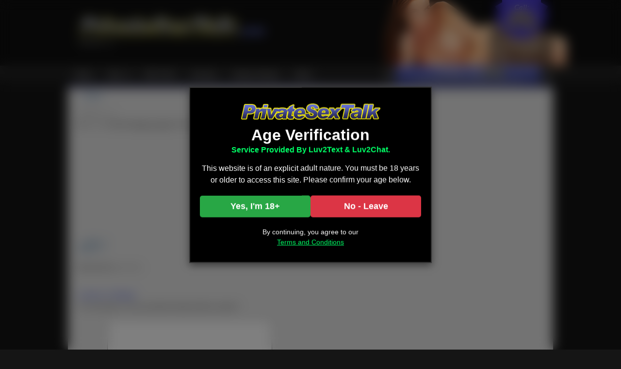

--- FILE ---
content_type: text/html; charset=UTF-8
request_url: https://www.privatesextalk.com/willow/willow_3
body_size: 11929
content:
<!DOCTYPE html> <!--[if lt IE 7 ]><html lang="en" class="ie ie6"> <![endif]--> <!--[if IE 7 ]><html lang="en" class="ie ie7"> <![endif]--> <!--[if IE 8 ]><html lang="en" class="ie ie8"> <![endif]--> <!--[if IE 9 ]><html lang="en" class="ie ie9"> <![endif]--> <!--[if (gt IE 9)|!(IE)]><!--><html lang="en"> <!--<![endif]--><head><meta charset="UTF-8" /><link rel="profile" href="http://gmpg.org/xfn/11" /><meta name="viewport" content="width=device-width, user-scalable=yes, initial-scale=1, maximum-scale=2"> <!--[if gte IE 9]><style type="text/css">.gradient {
       filter: none;
    }</style><![endif]--><link rel="pingback" href="https://www.privatesextalk.com/xmlrpc.php" /><meta name='robots' content='index, follow, max-image-preview:large, max-snippet:-1, max-video-preview:-1' /> <!-- This site is optimized with the Yoast SEO plugin v26.6 - https://yoast.com/wordpress/plugins/seo/ --><title>willow_3</title><link rel="canonical" href="https://www.privatesextalk.com/willow/willow_3/" /><meta property="og:locale" content="en_US" /><meta property="og:type" content="article" /><meta property="og:title" content="willow_3" /><meta property="og:url" content="https://www.privatesextalk.com/willow/willow_3/" /><meta property="og:site_name" content="PST" /><meta property="og:image" content="https://www.privatesextalk.com/willow/willow_3" /><meta property="og:image:width" content="141" /><meta property="og:image:height" content="209" /><meta property="og:image:type" content="image/jpeg" /><meta name="twitter:card" content="summary_large_image" /> <script type="application/ld+json" class="yoast-schema-graph">{"@context":"https://schema.org","@graph":[{"@type":"WebPage","@id":"https://www.privatesextalk.com/willow/willow_3/","url":"https://www.privatesextalk.com/willow/willow_3/","name":"willow_3","isPartOf":{"@id":"https://www.privatesextalk.com/#website"},"primaryImageOfPage":{"@id":"https://www.privatesextalk.com/willow/willow_3/#primaryimage"},"image":{"@id":"https://www.privatesextalk.com/willow/willow_3/#primaryimage"},"thumbnailUrl":"https://www.privatesextalk.com/wp-content/uploads/2014/04/willow_3.jpg","datePublished":"2014-04-10T21:46:48+00:00","breadcrumb":{"@id":"https://www.privatesextalk.com/willow/willow_3/#breadcrumb"},"inLanguage":"en-US","potentialAction":[{"@type":"ReadAction","target":["https://www.privatesextalk.com/willow/willow_3/"]}]},{"@type":"ImageObject","inLanguage":"en-US","@id":"https://www.privatesextalk.com/willow/willow_3/#primaryimage","url":"https://www.privatesextalk.com/wp-content/uploads/2014/04/willow_3.jpg","contentUrl":"https://www.privatesextalk.com/wp-content/uploads/2014/04/willow_3.jpg","width":141,"height":209},{"@type":"BreadcrumbList","@id":"https://www.privatesextalk.com/willow/willow_3/#breadcrumb","itemListElement":[{"@type":"ListItem","position":1,"name":"Home","item":"https://www.privatesextalk.com/"},{"@type":"ListItem","position":2,"name":"Willow","item":"https://www.privatesextalk.com/willow"},{"@type":"ListItem","position":3,"name":"willow_3"}]},{"@type":"WebSite","@id":"https://www.privatesextalk.com/#website","url":"https://www.privatesextalk.com/","name":"PST","description":"","potentialAction":[{"@type":"SearchAction","target":{"@type":"EntryPoint","urlTemplate":"https://www.privatesextalk.com/?s={search_term_string}"},"query-input":{"@type":"PropertyValueSpecification","valueRequired":true,"valueName":"search_term_string"}}],"inLanguage":"en-US"}]}</script> <!-- / Yoast SEO plugin. --><link rel='dns-prefetch' href='//ajax.googleapis.com' /><link rel='dns-prefetch' href='//npmcdn.com' /><link rel='dns-prefetch' href='//maxcdn.bootstrapcdn.com' /><link rel="alternate" type="application/rss+xml" title="PST &raquo; Feed" href="https://www.privatesextalk.com/feed" /><link rel="alternate" type="application/rss+xml" title="PST &raquo; Comments Feed" href="https://www.privatesextalk.com/comments/feed" /><link rel="alternate" type="application/rss+xml" title="PST &raquo; willow_3 Comments Feed" href="https://www.privatesextalk.com/willow/willow_3/feed" /><link rel="alternate" title="oEmbed (JSON)" type="application/json+oembed" href="https://www.privatesextalk.com/wp-json/oembed/1.0/embed?url=https%3A%2F%2Fwww.privatesextalk.com%2Fwillow%2Fwillow_3" /><link rel="alternate" title="oEmbed (XML)" type="text/xml+oembed" href="https://www.privatesextalk.com/wp-json/oembed/1.0/embed?url=https%3A%2F%2Fwww.privatesextalk.com%2Fwillow%2Fwillow_3&#038;format=xml" /><style type="text/css" media="all"></style><style type="text/css" media="all"></style><style type="text/css" ></style><style type="text/css" ></style><style type="text/css" media="all">.slick-slider{position:relative;display:block;box-sizing:border-box;-webkit-user-select:none;-moz-user-select:none;-ms-user-select:none;user-select:none;-webkit-touch-callout:none;-khtml-user-select:none;-ms-touch-action:pan-y;touch-action:pan-y;-webkit-tap-highlight-color:transparent}.slick-list{position:relative;overflow:hidden;display:block;margin:0;padding:0}.slick-list:focus{outline:none}.slick-loading .slick-list{}.slick-list.dragging{cursor:pointer;cursor:hand}.slick-slider .slick-list,.slick-track,.slick-slide,.slick-slide img{-webkit-transform:translate3d(0,0,0);-moz-transform:translate3d(0,0,0);-ms-transform:translate3d(0,0,0);-o-transform:translate3d(0,0,0);transform:translate3d(0,0,0)}.slick-track{position:relative;left:0;top:0;display:block;zoom:1}.slick-track:before,.slick-track:after{content:"";display:table}.slick-track:after{clear:both}.slick-loading .slick-track{visibility:hidden}.slick-slide{float:left;height:100%;min-height:1px;display:none}.slick-slide img{display:block}.slick-slide.slick-loading img{display:none}.slick-slide.dragging img{pointer-events:none}.slick-initialized .slick-slide{display:block}.slick-loading .slick-slide{visibility:hidden}.slick-vertical .slick-slide{display:block;height:auto;border:1px solid transparent}.slick-prev,.slick-next{position:absolute;display:block;height:20px;width:20px;line-height:0;font-size:0;cursor:pointer;background:transparent;color:transparent;top:50%;margin-top:-10px;padding:0;border:none;outline:none}.slick-prev:focus,.slick-next:focus{outline:none}.slick-prev.slick-disabled:before,.slick-next.slick-disabled:before{opacity:0.25}.slick-prev:before,.slick-next:before{font-family:"slick";font-size:20px;line-height:1;color:white;opacity:0.85;-webkit-font-smoothing:antialiased;-moz-osx-font-smoothing:grayscale}.slick-prev{left:-25px}.slick-prev:before{content:"\2190"}.slick-next{right:-25px}.slick-next:before{content:"\2192"}.slick-slider{margin-bottom:30px}.slick-dots{position:absolute;bottom:-45px;list-style:none;display:block;text-align:center;padding:0px;width:100%}.slick-dots li{position:relative;display:inline-block;height:20px;width:20px;margin:0px 5px;padding:0px;cursor:pointer}.slick-dots li button{border:0;background:transparent;display:block;height:20px;width:20px;outline:none;line-height:0;font-size:0;color:transparent;padding:5px;cursor:pointer;outline:none}.slick-dots li button:focus{outline:none}.slick-dots li button:before{position:absolute;top:0;left:0;content:"\2022";width:20px;height:20px;font-family:"slick";font-size:6px;line-height:20px;text-align:center;color:black;opacity:0.25;-webkit-font-smoothing:antialiased;-moz-osx-font-smoothing:grayscale}.slick-dots li.slick-active button:before{opacity:0.75}.slick-slide > a{color:#FFFFFF}</style><style type="text/css" media="all">.select2-container{margin:0;position:relative;display:inline-block;zoom:1;*display:inline;vertical-align:middle}.select2-container,.select2-drop,.select2-search,.select2-search input{-webkit-box-sizing:border-box;-moz-box-sizing:border-box;box-sizing:border-box}.select2-container .select2-choice{display:block;height:26px;padding:0 0 0 8px;overflow:hidden;position:relative;border:1px solid #aaa;white-space:nowrap;line-height:26px;color:#444;text-decoration:none;border-radius:4px;background-clip:padding-box;-webkit-touch-callout:none;-webkit-user-select:none;-moz-user-select:none;-ms-user-select:none;user-select:none;background-color:#fff;background-image:-webkit-gradient(linear,left bottom,left top,color-stop(0,#eee),color-stop(0.5,#fff));background-image:-webkit-linear-gradient(center bottom,#eee 0%,#fff 50%);background-image:-moz-linear-gradient(center bottom,#eee 0%,#fff 50%);filter:progid:DXImageTransform.Microsoft.gradient(startColorstr = '#ffffff',endColorstr = '#eeeeee',GradientType = 0);background-image:linear-gradient(to top,#eee 0%,#fff 50%)}.select2-container.select2-drop-above .select2-choice{border-bottom-color:#aaa;border-radius:0 0 4px 4px;background-image:-webkit-gradient(linear,left bottom,left top,color-stop(0,#eee),color-stop(0.9,#fff));background-image:-webkit-linear-gradient(center bottom,#eee 0%,#fff 90%);background-image:-moz-linear-gradient(center bottom,#eee 0%,#fff 90%);filter:progid:DXImageTransform.Microsoft.gradient(startColorstr='#ffffff',endColorstr='#eeeeee',GradientType=0);background-image:linear-gradient(to bottom,#eee 0%,#fff 90%)}.select2-container.select2-allowclear .select2-choice .select2-chosen{margin-right:42px}.select2-container .select2-choice > .select2-chosen{margin-right:26px;display:block;overflow:hidden;white-space:nowrap;text-overflow:ellipsis;float:none;width:auto}.select2-container .select2-choice abbr{display:none;width:12px;height:12px;position:absolute;right:24px;top:8px;font-size:1px;text-decoration:none;border:0;background:url(https://www.privatesextalk.com/wp-content/themes/NutMEDIA/select2.png) right top no-repeat;cursor:pointer;outline:0}.select2-container.select2-allowclear .select2-choice abbr{display:inline-block}.select2-container .select2-choice abbr:hover{background-position:right -11px;cursor:pointer}.select2-drop-mask{border:0;margin:0;padding:0;position:fixed;left:0;top:0;min-height:100%;min-width:100%;height:auto;width:auto;opacity:0;z-index:9998;background-color:#fff;filter:alpha(opacity=0)}.select2-drop{width:100%;margin-top:-1px;position:absolute;z-index:9999;top:100%;background:#fff;color:#000;border:1px solid #aaa;border-top:0;border-radius:0 0 4px 4px;-webkit-box-shadow:0 4px 5px rgba(0,0,0,.15);box-shadow:0 4px 5px rgba(0,0,0,.15)}.select2-drop.select2-drop-above{margin-top:1px;border-top:1px solid #aaa;border-bottom:0;border-radius:4px 4px 0 0;-webkit-box-shadow:0 -4px 5px rgba(0,0,0,.15);box-shadow:0 -4px 5px rgba(0,0,0,.15)}.select2-drop-active{border:1px solid #5897fb;border-top:none}.select2-drop.select2-drop-above.select2-drop-active{border-top:1px solid #5897fb}.select2-drop-auto-width{border-top:1px solid #aaa;width:auto}.select2-drop-auto-width .select2-search{padding-top:4px}.select2-container .select2-choice .select2-arrow{display:inline-block;width:18px;height:100%;position:absolute;right:0;top:0;border-left:1px solid #aaa;border-radius:0 4px 4px 0;background-clip:padding-box;background:#ccc;background-image:-webkit-gradient(linear,left bottom,left top,color-stop(0,#ccc),color-stop(0.6,#eee));background-image:-webkit-linear-gradient(center bottom,#ccc 0%,#eee 60%);background-image:-moz-linear-gradient(center bottom,#ccc 0%,#eee 60%);filter:progid:DXImageTransform.Microsoft.gradient(startColorstr = '#eeeeee',endColorstr = '#cccccc',GradientType = 0);background-image:linear-gradient(to top,#ccc 0%,#eee 60%)}.select2-container .select2-choice .select2-arrow b{display:block;width:100%;height:100%;background:url(https://www.privatesextalk.com/wp-content/themes/NutMEDIA/select2.png) no-repeat 0 1px}.select2-search{display:inline-block;width:100%;min-height:26px;margin:0;padding-left:4px;padding-right:4px;position:relative;z-index:10000;white-space:nowrap}.select2-search input{width:100%;height:auto !important;min-height:26px;padding:4px 20px 4px 5px;margin:0;outline:0;font-family:sans-serif;font-size:1em;border:1px solid #aaa;border-radius:0;-webkit-box-shadow:none;box-shadow:none;background:#fff url(https://www.privatesextalk.com/wp-content/themes/NutMEDIA/select2.png) no-repeat 100% -22px;background:url(https://www.privatesextalk.com/wp-content/themes/NutMEDIA/select2.png) no-repeat 100% -22px,-webkit-gradient(linear,left bottom,left top,color-stop(0.85,#fff),color-stop(0.99,#eee));background:url(https://www.privatesextalk.com/wp-content/themes/NutMEDIA/select2.png) no-repeat 100% -22px,-webkit-linear-gradient(center bottom,#fff 85%,#eee 99%);background:url(https://www.privatesextalk.com/wp-content/themes/NutMEDIA/select2.png) no-repeat 100% -22px,-moz-linear-gradient(center bottom,#fff 85%,#eee 99%);background:url(https://www.privatesextalk.com/wp-content/themes/NutMEDIA/select2.png) no-repeat 100% -22px,linear-gradient(to bottom,#fff 85%,#eee 99%) 0 0}.select2-drop.select2-drop-above .select2-search input{margin-top:4px}.select2-search input.select2-active{background:#fff url(https://www.privatesextalk.com/wp-content/themes/NutMEDIA/select2-spinner.gif) no-repeat 100%;background:url(https://www.privatesextalk.com/wp-content/themes/NutMEDIA/select2-spinner.gif) no-repeat 100%,-webkit-gradient(linear,left bottom,left top,color-stop(0.85,#fff),color-stop(0.99,#eee));background:url(https://www.privatesextalk.com/wp-content/themes/NutMEDIA/select2-spinner.gif) no-repeat 100%,-webkit-linear-gradient(center bottom,#fff 85%,#eee 99%);background:url(https://www.privatesextalk.com/wp-content/themes/NutMEDIA/select2-spinner.gif) no-repeat 100%,-moz-linear-gradient(center bottom,#fff 85%,#eee 99%);background:url(https://www.privatesextalk.com/wp-content/themes/NutMEDIA/select2-spinner.gif) no-repeat 100%,linear-gradient(to bottom,#fff 85%,#eee 99%) 0 0}.select2-container-active .select2-choice,.select2-container-active .select2-choices{border:1px solid #5897fb;outline:none;-webkit-box-shadow:0 0 5px rgba(0,0,0,.3);box-shadow:0 0 5px rgba(0,0,0,.3)}.select2-dropdown-open .select2-choice{border-bottom-color:transparent;-webkit-box-shadow:0 1px 0 #fff inset;box-shadow:0 1px 0 #fff inset;border-bottom-left-radius:0;border-bottom-right-radius:0;background-color:#eee;background-image:-webkit-gradient(linear,left bottom,left top,color-stop(0,#fff),color-stop(0.5,#eee));background-image:-webkit-linear-gradient(center bottom,#fff 0%,#eee 50%);background-image:-moz-linear-gradient(center bottom,#fff 0%,#eee 50%);filter:progid:DXImageTransform.Microsoft.gradient(startColorstr='#eeeeee',endColorstr='#ffffff',GradientType=0);background-image:linear-gradient(to top,#fff 0%,#eee 50%)}.select2-dropdown-open.select2-drop-above .select2-choice,.select2-dropdown-open.select2-drop-above .select2-choices{border:1px solid #5897fb;border-top-color:transparent;background-image:-webkit-gradient(linear,left top,left bottom,color-stop(0,#fff),color-stop(0.5,#eee));background-image:-webkit-linear-gradient(center top,#fff 0%,#eee 50%);background-image:-moz-linear-gradient(center top,#fff 0%,#eee 50%);filter:progid:DXImageTransform.Microsoft.gradient(startColorstr='#eeeeee',endColorstr='#ffffff',GradientType=0);background-image:linear-gradient(to bottom,#fff 0%,#eee 50%)}.select2-dropdown-open .select2-choice .select2-arrow{background:transparent;border-left:none;filter:none}.select2-dropdown-open .select2-choice .select2-arrow b{background-position:-18px 1px}.select2-hidden-accessible{border:0;clip:rect(0 0 0 0);height:1px;margin:-1px;overflow:hidden;padding:0;position:absolute;width:1px}.select2-results{max-height:200px;padding:0 0 0 4px;margin:4px 4px 4px 0;position:relative;overflow-x:hidden;overflow-y:auto;-webkit-tap-highlight-color:rgba(0,0,0,0)}.select2-results ul.select2-result-sub{margin:0;padding-left:0}.select2-results li{list-style:none;display:list-item;background-image:none}.select2-results li.select2-result-with-children > .select2-result-label{font-weight:bold}.select2-results .select2-result-label{padding:3px 7px 4px;margin:0;cursor:pointer;min-height:1em;-webkit-touch-callout:none;-webkit-user-select:none;-moz-user-select:none;-ms-user-select:none;user-select:none}.select2-results-dept-1 .select2-result-label{padding-left:20px}.select2-results-dept-2 .select2-result-label{padding-left:40px}.select2-results-dept-3 .select2-result-label{padding-left:60px}.select2-results-dept-4 .select2-result-label{padding-left:80px}.select2-results-dept-5 .select2-result-label{padding-left:100px}.select2-results-dept-6 .select2-result-label{padding-left:110px}.select2-results-dept-7 .select2-result-label{padding-left:120px}.select2-results .select2-highlighted{background:#3875d7;color:#fff}.select2-results li em{background:#feffde;font-style:normal}.select2-results .select2-highlighted em{background:transparent}.select2-results .select2-highlighted ul{background:#fff;color:#000}.select2-results .select2-no-results,.select2-results .select2-searching,.select2-results .select2-selection-limit{background:#f4f4f4;display:list-item;padding-left:5px}.select2-results .select2-disabled.select2-highlighted{color:#666;background:#f4f4f4;display:list-item;cursor:default}.select2-results .select2-disabled{background:#f4f4f4;display:list-item;cursor:default}.select2-results .select2-selected{display:none}.select2-more-results.select2-active{background:#f4f4f4 url(https://www.privatesextalk.com/wp-content/themes/NutMEDIA/select2-spinner.gif) no-repeat 100%}.select2-more-results{background:#f4f4f4;display:list-item}.select2-container.select2-container-disabled .select2-choice{background-color:#f4f4f4;background-image:none;border:1px solid #ddd;cursor:default}.select2-container.select2-container-disabled .select2-choice .select2-arrow{background-color:#f4f4f4;background-image:none;border-left:0}.select2-container.select2-container-disabled .select2-choice abbr{display:none}.select2-container-multi .select2-choices{height:auto !important;height:1%;margin:0;padding:0;position:relative;border:1px solid #aaa;cursor:text;overflow:hidden;background-color:#fff;background-image:-webkit-gradient(linear,0% 0%,0% 100%,color-stop(1%,#eee),color-stop(15%,#fff));background-image:-webkit-linear-gradient(top,#eee 1%,#fff 15%);background-image:-moz-linear-gradient(top,#eee 1%,#fff 15%);background-image:linear-gradient(to bottom,#eee 1%,#fff 15%)}.select2-locked{padding:3px 5px 3px 5px !important}.select2-container-multi .select2-choices{min-height:26px}.select2-container-multi.select2-container-active .select2-choices{border:1px solid #5897fb;outline:none;-webkit-box-shadow:0 0 5px rgba(0,0,0,.3);box-shadow:0 0 5px rgba(0,0,0,.3)}.select2-container-multi .select2-choices li{float:left;list-style:none}html[dir="rtl"] .select2-container-multi .select2-choices li{float:right}.select2-container-multi .select2-choices .select2-search-field{margin:0;padding:0;white-space:nowrap}.select2-container-multi .select2-choices .select2-search-field input{padding:5px;margin:1px 0;font-family:sans-serif;font-size:100%;color:#666;outline:0;border:0;-webkit-box-shadow:none;box-shadow:none;background:transparent !important}.select2-container-multi .select2-choices .select2-search-field input.select2-active{background:#fff url(https://www.privatesextalk.com/wp-content/themes/NutMEDIA/select2-spinner.gif) no-repeat 100% !important}.select2-default{color:#999 !important}.select2-container-multi .select2-choices .select2-search-choice{padding:3px 5px 3px 18px;margin:3px 0 3px 5px;position:relative;line-height:13px;color:#333;cursor:default;border:1px solid #aaaaaa;border-radius:3px;-webkit-box-shadow:0 0 2px #fff inset,0 1px 0 rgba(0,0,0,0.05);box-shadow:0 0 2px #fff inset,0 1px 0 rgba(0,0,0,0.05);background-clip:padding-box;-webkit-touch-callout:none;-webkit-user-select:none;-moz-user-select:none;-ms-user-select:none;user-select:none;background-color:#e4e4e4;filter:progid:DXImageTransform.Microsoft.gradient(startColorstr='#eeeeee',endColorstr='#f4f4f4',GradientType=0);background-image:-webkit-gradient(linear,0% 0%,0% 100%,color-stop(20%,#f4f4f4),color-stop(50%,#f0f0f0),color-stop(52%,#e8e8e8),color-stop(100%,#eee));background-image:-webkit-linear-gradient(top,#f4f4f4 20%,#f0f0f0 50%,#e8e8e8 52%,#eee 100%);background-image:-moz-linear-gradient(top,#f4f4f4 20%,#f0f0f0 50%,#e8e8e8 52%,#eee 100%);background-image:linear-gradient(to top,#f4f4f4 20%,#f0f0f0 50%,#e8e8e8 52%,#eee 100%)}html[dir="rtl"] .select2-container-multi .select2-choices .select2-search-choice{margin-left:0;margin-right:5px}.select2-container-multi .select2-choices .select2-search-choice .select2-chosen{cursor:default}.select2-container-multi .select2-choices .select2-search-choice-focus{background:#d4d4d4}.select2-search-choice-close{display:block;width:12px;height:13px;position:absolute;right:3px;top:4px;font-size:1px;outline:none;background:url(https://www.privatesextalk.com/wp-content/themes/NutMEDIA/select2.png) right top no-repeat}html[dir="rtl"] .select2-search-choice-close{right:auto;left:3px}.select2-container-multi .select2-search-choice-close{left:3px}.select2-container-multi .select2-choices .select2-search-choice .select2-search-choice-close:hover{background-position:right -11px}.select2-container-multi .select2-choices .select2-search-choice-focus .select2-search-choice-close{background-position:right -11px}.select2-container-multi.select2-container-disabled .select2-choices{background-color:#f4f4f4;background-image:none;border:1px solid #ddd;cursor:default}.select2-container-multi.select2-container-disabled .select2-choices .select2-search-choice{padding:3px 5px 3px 5px;border:1px solid #ddd;background-image:none;background-color:#f4f4f4}.select2-container-multi.select2-container-disabled .select2-choices .select2-search-choice .select2-search-choice-close{display:none;background:none}.select2-result-selectable .select2-match,.select2-result-unselectable .select2-match{text-decoration:underline}.select2-offscreen,.select2-offscreen:focus{clip:rect(0 0 0 0) !important;width:1px !important;height:1px !important;border:0 !important;margin:0 !important;padding:0 !important;overflow:hidden !important;position:absolute !important;outline:0 !important;left:0px !important;top:0px !important}.select2-display-none{display:none}.select2-measure-scrollbar{position:absolute;top:-10000px;left:-10000px;width:100px;height:100px;overflow:scroll}@media only screen and (-webkit-min-device-pixel-ratio:1.5),only screen and (min-resolution:2dppx){.select2-search input,.select2-search-choice-close,.select2-container .select2-choice abbr,.select2-container .select2-choice .select2-arrow b{background-image:url(https://www.privatesextalk.com/wp-content/themes/NutMEDIA/select2x2.png) !important;background-repeat:no-repeat !important;background-size:60px 40px !important}.select2-search input{background-position:100% -21px !important}}</style><style type="text/css" media="all"></style><style type="text/css" media="all">html,body,div,span,applet,object,iframe,h1,h2,h3,h4,h5,h6,p,blockquote,pre,a,abbr,acronym,address,big,cite,code,del,dfn,em,font,img,ins,kbd,q,s,samp,small,strike,strong,sub,sup,tt,var,b,u,i,center,dl,dt,dd,ol,ul,li,fieldset,form,label,legend,table,caption,tbody,tfoot,thead,tr,th,td{background:transparent;border:0;vertical-align:baseline;margin:0;padding:0}ol,ul{list-style:none}blockquote{quotes:none;font-style:italic;padding:0 40px}blockquote:before,blockquote:after{content:none}del{text-decoration:line-through}table{border-collapse:collapse;border-spacing:0}textarea{overflow:auto}body,input,textarea{color:#666;font-size:12px;line-height:18px}hr{background-color:#e7e7e7;border:0;clear:both;height:1px;margin-bottom:20px}p{margin-bottom:20px}ul{list-style:square}ol{list-style:decimal}ol ol{list-style:upper-alpha}ol ol ol{list-style:lower-roman}ol ol ol ol{list-style:lower-alpha}ul ul,ol ol,ul ol,ol ul{margin-bottom:0}dl{margin:0 0 20px 0}dt{font-weight:bold}dd{margin-bottom:20px}strong{font-weight:bold}cite,em,i{font-style:italic}big{font-size:131.25%}ins{background:#ffc;text-decoration:none}blockquote{font-style:italic;padding:0 40px}blockquote cite,blockquote em,blockquote i{font-style:normal}pre{background:#f7f7f7;color:#222;line-height:18px;margin-bottom:18px;padding:24px}abbr,acronym{border-bottom:1px dotted #666;cursor:help}sup,sub{height:0;line-height:1;position:relative;vertical-align:baseline}sup{bottom:1ex}sub{top:.5ex}input[type="text"]{padding:4px}textarea{padding:4px}.screen-reader-text{position:absolute;left:-9000px}#content p,#content dd,#content pre,#content hr{margin-bottom:20px}#content pre,#content kbd,#content tt,#content var{font-size:14px;line-height:20px}#content code{font-size:12px}#content table{text-align:left;margin:0;padding:0}#content tr th,#content thead th{color:#888;font-size:12px;font-weight:700;line-height:18px;padding:10px 20px}#content tr td{padding:10px}#content tr.odd td{background:#f2f7fc}.entry-content ul,.entry-content ol{margin-left:40px;margin-bottom:20px;margin-top:-10px}.home .sticky{background:#f2f7fc;border-top:4px solid #000;margin-left:-20px;margin-right:-20px;padding:20px}.single .hentry{margin:0 0 40px}.entry-meta abbr:hover,.entry-utility abbr:hover{border-bottom:1px dotted #666}.entry-content,.entry-summary{clear:both;padding:0}.entry-content fieldset{border:1px solid #e7e7e7;margin:0 0 24px;padding:24px}.entry-content fieldset legend{background:#fff;color:#000;font-weight:700;padding:0 24px}.entry-content sup,.entry-content sub{font-size:10px}.entry-content blockquote.left{float:left;margin-left:0;margin-right:24px;text-align:right;width:33%}.entry-content blockquote.right{float:right;margin-left:24px;margin-right:0;text-align:left;width:33%}.home .sticky .page-link a{background:#d9e8f7}body.page .edit-link{clear:both;display:block}.entry-meta a,.entry-utility a{color:#888}code{-webkit-text-size-adjust:160%;font-family:Monaco,Consolas,"Andale Mono","DejaVu Sans Mono",monospace}.nocomments{display:none !important}input,textarea,.page-title span,.pingback a.url{font-family:Georgia,"Bitstream Charter",serif}h3#comments-title,h3#reply-title,#cancel-comment-reply-link,.form-allowed-tags,#wp-calendar,.comment-meta,.comment-body tr th,.comment-body thead th,.entry-content label,.entry-content tr th,.entry-content thead th,.entry-meta,.entry-utility,#respond label,.page-title,.pingback p,.reply,.wp-caption-text{font-family:"Helvetica Neue",Arial,Helvetica,"Nimbus Sans L",sans-serif}input[type=submit]{font-family:"Helvetica Neue",Arial,Helvetica,"Nimbus Sans L",sans-serif}pre{font-family:"Courier 10 Pitch",Courier,monospace}code{font-family:Monaco,Consolas,"Andale Mono","DejaVu Sans Mono",monospace}h1,h2,h3,h4,h5,h6{font-weight:normal}.home #content .format-aside p,.home #content .category-asides p{font-size:14px;line-height:20px;margin-bottom:10px;margin-top:0}.home #content .format-aside .entry-content,.home #content .category-asides .entry-content{padding-top:0}.format-gallery .size-thumbnail img,.category-gallery .size-thumbnail img{border:10px solid #f1f1f1;margin-bottom:0}.format-gallery .gallery-thumb,.category-gallery .gallery-thumb{float:left;margin-right:20px;margin-top:-4px}.home #content .format-gallery .entry-utility,.home #content .category-gallery .entry-utility{padding-top:4px}.attachment .entry-content .entry-caption{font-size:140%;margin-top:24px}.attachment .entry-content .nav-previous a:before{content:'\2190\00a0'}.attachment .entry-content .nav-next a:after{content:'\00a0\2192'}.single-attachment #content{margin:0 auto;width:900px}img.size-auto,img.size-full,img.size-large,img.size-medium,.attachment img{height:auto}.alignleft,img.alignleft{display:inline;float:left;margin-right:20px;margin-bottom:20px}.alignright,img.alignright{display:inline;float:right;margin-left:20px;margin-bottom:20px}.aligncenter,img.aligncenter{clear:both;display:block;margin-left:auto;margin-right:auto}.wp-caption{background:#f1f1f1;line-height:18px;margin-bottom:20px;max-width:95% !important;text-align:center;padding:4px}.wp-caption img{margin:5px 5px 0}.wp-caption p.wp-caption-text{color:#888;font-size:12px;margin:5px}.gallery{margin:0 auto 20px}.gallery .gallery-item{float:left;margin-top:0;text-align:center;width:33%}.gallery-columns-2 .gallery-item{width:50%}.gallery-columns-4 .gallery-item{width:25%}.gallery img{border:10px solid #f1f1f1}.gallery-columns-2 .attachment-medium{max-width:92%;height:auto}.gallery-columns-4 .attachment-thumbnail{max-width:84%;height:auto}.gallery .gallery-caption{color:#888;font-size:12px;margin:0 0 12px}#content .attachment img{display:block;margin:0 auto}.widget-area ul,.widget-area ul ul{list-style:none;margin-left:0}.widget-area select{max-width:100%}.widget_search #s{width:60%}.widget-container{list-style:none;margin:0 0 20px}#wp_tag_cloud div{line-height:26px}#wp-calendar{width:100%}#wp-calendar caption{color:#222;font-size:14px;font-weight:700;padding-bottom:4px;text-align:left}#wp-calendar tbody{color:#aaa}#wp-calendar tbody td{background:#f5f5f5;border:1px solid #fff;text-align:center;padding:3px 0 2px}#wp-calendar tbody .pad{background:none}#wp-calendar tfoot #next{text-align:right}.widget_rss a.rsswidget{color:#000}.widget_rss .widget-title img{width:11px;height:11px}#access,.entry-meta,.entry-utility,.navigation,.widget-area{-webkit-text-size-adjust:120%}pre{-webkit-text-size-adjust:140%}code{-webkit-text-size-adjust:160%}#access,.entry-meta,.entry-utility,.navigation,.widget-area{-webkit-text-size-adjust:120%}@media print{body{background:none !important}#wrapper{clear:both !important;display:block !important;float:none !important;position:relative !important}#header{border-bottom:2pt solid #000;padding-bottom:18pt}#colophon{border-top:2pt solid #000;width:auto}#site-title,#site-description{float:none;line-height:22px;margin:0;padding:0}#site-title{font-size:13pt}.entry-content{font-size:14pt;line-height:26px}.entry-title{font-size:21pt}#access,#branding img,#respond,.comment-edit-link,.edit-link,.navigation,.page-link,.widget-area{display:none !important}#container,#header,#footer{width:100%;margin:0}#content,.one-column #content{width:100%;margin:24pt 0 0}.wp-caption p{font-size:11pt}img#wpstats{display:none}#main{display:inline}.home .sticky{border:none}}</style><link rel="stylesheet"  href="" type="text/css" media="all" /><link rel="stylesheet"  href="" type="text/css" media="all" /><link rel="stylesheet"  href="" type="text/css"  /><link rel="stylesheet"  href="" type="text/css"  /><link rel="stylesheet"  href="https://maxcdn.bootstrapcdn.com/font-awesome/4.7.0/css/font-awesome.min.css" type="text/css" media="all" /><link rel='stylesheet' id='theme-css-css' href='https://www.privatesextalk.com/wp-content/cache/autoptimize/css/autoptimize_single_87538b0fcd866ea2a7c023b5d8272a86.css?ver=f5acbf6b588db1fe6beb355426d719be' type='text/css' media='all' /><link rel="https://api.w.org/" href="https://www.privatesextalk.com/wp-json/" /><link rel="alternate" title="JSON" type="application/json" href="https://www.privatesextalk.com/wp-json/wp/v2/media/218" /><link rel="EditURI" type="application/rsd+xml" title="RSD" href="https://www.privatesextalk.com/xmlrpc.php?rsd" /><link rel='shortlink' href='https://www.privatesextalk.com/?p=218' /> <!-- Google tag (gtag.js) --> <script defer src="https://www.googletagmanager.com/gtag/js?id=G-LNHG926T7L"></script> <script defer src="[data-uri]"></script> <body class="attachment wp-singular attachment-template-default single single-attachment postid-218 attachmentid-218 attachment-jpeg wp-theme-NutMEDIA" id="body-id-willow_3"> <!--[if IE 8 ]><div id="browser-warning" style="position: fixed;z-index:999;width: 440px;margin-left: -210px;left: 50%;top: 100px;background: white;color: black;padding: 20px;border: 2px solid black;font-family: arial, sans-serif;font-size: 12px;"> <b style="display: block;width: 100%;text-align: center;margin-bottom: -20px;color: #F72525;">WARNING</b> <br/><br/> You are using an out of date and insecure version of Internet Explorer. <br/><br/> This website may not display as intended. Please update for an improved web browsing experience and better online security. <br/><br/> <a style="display: block;float: right;" href="#" id="dismiss">Dismiss this message</a> <a href="http://windows.microsoft.com/en-GB/windows-vista/Update-Internet-Explorer" style="color: #0066CC;" target="_blank">Update Internet Explorer</a></div><![endif]--> <!--[if lt IE 8 ]><div id="browser-warning" style="position: fixed;z-index:999;width: 440px;margin-left: -210px;left: 50%;top: 100px;background: white;color: black;padding: 20px;border: 2px solid black;font-family: arial, sans-serif;font-size: 12px;"> <b style="display: block;width: 100%;text-align: center;margin-bottom: -20px;color: #F72525;">WARNING</b> <br/><br/> You are using an out of date and insecure version of Internet Explorer. <br/><br/> This website may not display as intended. Please update for an improved web browsing experience and better online security. <br/><br/> <a style="display: block;float: right;" href="#" id="dismiss">Dismiss this message</a> <a href="http://windows.microsoft.com/en-GB/windows-vista/Update-Internet-Explorer" style="color: #0066CC;" target="_blank">Update Internet Explorer</a></div><![endif]--> <!--[if lt IE 7 ]><div id="browser-warning" style="position: fixed;z-index:999;width: 440px;margin-left: -210px;left: 50%;top: 100px;background: white;color: black;padding: 20px;border: 2px solid black;font-family: arial, sans-serif;font-size: 12px;"> <b style="display: block;width: 100%;text-align: center;margin-bottom: -20px;color: #F72525;">WARNING</b> <br/><br/> You are using an out of date and insecure version of Internet Explorer. <br/><br/> This website may not display as intended. Please update for an improved web browsing experience and better online security. <br/><br/> <a style="display: block;float: right;" href="#" id="dismiss">Dismiss this message</a> <a href="http://windows.microsoft.com/en-GB/windows-vista/Update-Internet-Explorer" style="color: #0066CC;" target="_blank">Update Internet Explorer</a></div><![endif]--> <!--[if IE 7 ]><div id="browser-warning" style="position: fixed;z-index:999;width: 440px;margin-left: -210px;left: 50%;top: 100px;background: white;color: black;padding: 20px;border: 2px solid black;font-family: arial, sans-serif;font-size: 12px;"> <b style="display: block;width: 100%;text-align: center;margin-bottom: -20px;color: #F72525;">WARNING</b> <br/><br/> You are using an out of date and insecure version of Internet Explorer. <br/><br/> This website may not display as intended. Please update for an improved web browsing experience and better online security. <br/><br/> <a style="display: block;float: right;" href="#" id="dismiss">Dismiss this message</a> <a href="http://windows.microsoft.com/en-GB/windows-vista/Update-Internet-Explorer" style="color: #0066CC;" target="_blank">Update Internet Explorer</a></div><![endif]--><div class="stripe_header"><div id="header" class="middle"><div id="branding" role="banner"> <a href="/"><img src="https://www.privatesextalk.com/wp-content/themes/NutMEDIA/images/logo.png" alt="UK adult phone sex chat"/></a><h1> willow_3</h1></div><!-- #branding --><div class="top_cta_container"> <a ><div class="top_splash"><div class="burst-12"> <span class="burst_call">Call:</span> <span class="burst_cta"> 09829 362 685 </span></div></div> </a><div class="top_spalsh_term"> Calls cost £1.55 per min plus your phone company's access charge.</div></div> <img id="top_banner" src="https://www.privatesextalk.com/wp-content/themes/NutMEDIA/images/top_banner.png" alt="121 private phone sex chat"/></div><!-- #header --></div><div class="menu_container"><div id="menu"><div class="menu-header"><ul id="menu-main" class="menu"><li id="menu-item-5" class="menu-item menu-item-type-post_type menu-item-object-page menu-item-home menu-item-5"><a href="https://www.privatesextalk.com/">Home</a></li><li id="menu-item-7" class="menu-item menu-item-type-custom menu-item-object-custom menu-item-has-children menu-item-7"><a>Type</a><ul class="sub-menu"><li id="menu-item-4790" class="menu-item menu-item-type-custom menu-item-object-custom menu-item-4790"><a href="/?all_types">View All</a></li><li id="menu-item-29" class="menu-item menu-item-type-taxonomy menu-item-object-types menu-item-29"><a href="https://www.privatesextalk.com/types/asian-black">Asian &#038; Black</a></li><li id="menu-item-27" class="menu-item menu-item-type-taxonomy menu-item-object-types menu-item-27"><a href="https://www.privatesextalk.com/types/bbws">BBWS</a></li><li id="menu-item-28" class="menu-item menu-item-type-taxonomy menu-item-object-types menu-item-28"><a href="https://www.privatesextalk.com/types/big-boobs">Big Boobs</a></li><li id="menu-item-30" class="menu-item menu-item-type-taxonomy menu-item-object-types menu-item-30"><a href="https://www.privatesextalk.com/types/fetish-kinky">Fetish/Kinky</a></li><li id="menu-item-31" class="menu-item menu-item-type-taxonomy menu-item-object-types menu-item-31"><a href="https://www.privatesextalk.com/types/granny">Grannies</a></li><li id="menu-item-32" class="menu-item menu-item-type-taxonomy menu-item-object-types menu-item-32"><a href="https://www.privatesextalk.com/types/housewives">Housewives</a></li><li id="menu-item-26" class="menu-item menu-item-type-taxonomy menu-item-object-types menu-item-26"><a href="https://www.privatesextalk.com/types/just-legal">Just Legal</a></li><li id="menu-item-33" class="menu-item menu-item-type-taxonomy menu-item-object-types menu-item-33"><a href="https://www.privatesextalk.com/types/milfs">MILFS</a></li><li id="menu-item-34" class="menu-item menu-item-type-taxonomy menu-item-object-types menu-item-34"><a href="https://www.privatesextalk.com/types/shemales">Shemales</a></li></ul></li><li id="menu-item-5225" class="menu-item menu-item-type-custom menu-item-object-custom menu-item-5225"><a target="_blank" href="https://www.textsexcontacts.co.uk" title="nofollow">TEXT SEX</a></li><li id="menu-item-5550" class="menu-item menu-item-type-post_type menu-item-object-page menu-item-5550"><a href="https://www.privatesextalk.com/sexcams">SexCams</a></li><li id="menu-item-321" class="menu-item menu-item-type-post_type menu-item-object-page menu-item-321"><a href="https://www.privatesextalk.com/phonesex-operators-wanted">Women Wanted</a></li><li id="menu-item-220" class="menu-item menu-item-type-post_type menu-item-object-page menu-item-220"><a href="https://www.privatesextalk.com/faqs">FAQS</a></li></ul></div></div></div><div class="stripe_access"><div id="access" role="navigation" class="middle"><div class="menu-header"><ul id="menu-main-1" class="menu"><li class="menu-item menu-item-type-post_type menu-item-object-page menu-item-home menu-item-5"><a href="https://www.privatesextalk.com/">Home</a></li><li class="menu-item menu-item-type-custom menu-item-object-custom menu-item-has-children menu-item-7"><a>Type</a><ul class="sub-menu"><li class="menu-item menu-item-type-custom menu-item-object-custom menu-item-4790"><a href="/?all_types">View All</a></li><li class="menu-item menu-item-type-taxonomy menu-item-object-types menu-item-29"><a href="https://www.privatesextalk.com/types/asian-black">Asian &#038; Black</a></li><li class="menu-item menu-item-type-taxonomy menu-item-object-types menu-item-27"><a href="https://www.privatesextalk.com/types/bbws">BBWS</a></li><li class="menu-item menu-item-type-taxonomy menu-item-object-types menu-item-28"><a href="https://www.privatesextalk.com/types/big-boobs">Big Boobs</a></li><li class="menu-item menu-item-type-taxonomy menu-item-object-types menu-item-30"><a href="https://www.privatesextalk.com/types/fetish-kinky">Fetish/Kinky</a></li><li class="menu-item menu-item-type-taxonomy menu-item-object-types menu-item-31"><a href="https://www.privatesextalk.com/types/granny">Grannies</a></li><li class="menu-item menu-item-type-taxonomy menu-item-object-types menu-item-32"><a href="https://www.privatesextalk.com/types/housewives">Housewives</a></li><li class="menu-item menu-item-type-taxonomy menu-item-object-types menu-item-26"><a href="https://www.privatesextalk.com/types/just-legal">Just Legal</a></li><li class="menu-item menu-item-type-taxonomy menu-item-object-types menu-item-33"><a href="https://www.privatesextalk.com/types/milfs">MILFS</a></li><li class="menu-item menu-item-type-taxonomy menu-item-object-types menu-item-34"><a href="https://www.privatesextalk.com/types/shemales">Shemales</a></li></ul></li><li class="menu-item menu-item-type-custom menu-item-object-custom menu-item-5225"><a target="_blank" href="https://www.textsexcontacts.co.uk" title="nofollow">TEXT SEX</a></li><li class="menu-item menu-item-type-post_type menu-item-object-page menu-item-5550"><a href="https://www.privatesextalk.com/sexcams">SexCams</a></li><li class="menu-item menu-item-type-post_type menu-item-object-page menu-item-321"><a href="https://www.privatesextalk.com/phonesex-operators-wanted">Women Wanted</a></li><li class="menu-item menu-item-type-post_type menu-item-object-page menu-item-220"><a href="https://www.privatesextalk.com/faqs">FAQS</a></li></ul></div><div id="menu-ctas" class="carousel fright"><div> <a class="featured_cta prevent-cta vsc-cta-item" href="tel:89126"><div class="menu-cta-item"> <span><i class="fa fa-mobile" aria-hidden="true"></i> Mobiles Call: <b>89126</b></span> <span class="cta-terms">£1.50 per min. across all mobile networks. 18+</span></div> </a></div><div> <a class="featured_cta prevent-cta cc-cta-item" href="tel:02034550892"><div class="menu-cta-item"> <span><i class="fa fa-credit-card" aria-hidden="true"></i> Pay by Card: <b>0203 455 0892</b></span> <span class="cta-terms">Calls cost from only £1 per minute.</span></div> </a></div><div> <a class="featured_cta prevent-cta irish-cta-item" href="tel:1599500779"><div class="menu-cta-item"> <span><img class="flag-icon" alt="" src="https://www.privatesextalk.com/wp-content/themes/NutMEDIA/images/ireland.png"><span class="irish-call-text" style="vertical-align: top; display: inline !important;">Eire Call: <b>1599 500 779</b></span></span> <span class="cta-terms">Calls cost €3.05 per minute.</span></div> </a></div></div><div class="cta-loader"></div><div class="clear"></div></div><!-- #access --></div><div id="header_mobile"> <a href="/"><img class="mob_logo" src="https://www.privatesextalk.com/wp-content/themes/NutMEDIA/images/logo_mobile.png" alt="UK phone sex lines"/></a> <a href="" id="mobile_menu_button">Menu</a></div><div class="global_wrap"><div id="wrapper" class="hfeed subpage"><div id="main"><div class="tablet_head_cta"><div class="top_cta_container"> <a ><div class="top_splash"><div class="burst-12"> <span class="burst_call">Call:</span> <span class="burst_cta"> 09829 362 685 </span></div></div> </a><div class="top_spalsh_term"> Calls cost £1.55 per min plus your phone company's access charge.</div></div></div><div id="container" class="single-attachment"><div id="content" role="main"><p class="page-title"><a href="https://www.privatesextalk.com/willow" title="Return to Willow" rel="gallery"><span class="meta-nav">&larr;</span> Willow</a></p><div id="post-218" class="post-218 attachment type-attachment status-inherit hentry"><h1 class="entry-title">willow_3</h1><div class="entry-meta"> <span class="meta-prep meta-prep-author">By</span> <span class="author vcard"><a class="url fn n" href="https://www.privatesextalk.com/author/admin" title="View all posts by admin">admin</a></span> <span class="meta-sep">|</span> <span class="meta-prep meta-prep-entry-date">Published</span> <span class="entry-date"><abbr class="published" title="9:46 pm">April 10, 2014</abbr></span> <span class="meta-sep">|</span> Full size is <a href="https://www.privatesextalk.com/wp-content/uploads/2014/04/willow_3.jpg" title="Link to full-size image">141 &times; 209</a> pixels</div><!-- .entry-meta --><div class="entry-content"><div class="entry-attachment"><p class="attachment"><a href="https://www.privatesextalk.com/willow/willow_4" title="willow_3" rel="attachment"><img width="141" height="209" src="https://www.privatesextalk.com/wp-content/uploads/2014/04/willow_3.jpg" class="attachment-900x900 size-900x900" alt="" decoding="async" srcset="https://www.privatesextalk.com/wp-content/uploads/2014/04/willow_3.jpg 141w, https://www.privatesextalk.com/wp-content/uploads/2014/04/willow_3-119x176.jpg 119w" sizes="(max-width: 141px) 100vw, 141px" /></a></p><div id="nav-below" class="navigation"><div class="nav-previous"><a href='https://www.privatesextalk.com/willow/willow_2'>willow_2</a></div><div class="nav-next"><a href='https://www.privatesextalk.com/willow/willow_4'>willow_4</a></div></div><!-- #nav-below --></div><!-- .entry-attachment --><div class="entry-caption"></div></div><!-- .entry-content --><div class="entry-utility"> Bookmark the <a href="https://www.privatesextalk.com/willow/willow_3" title="Permalink to willow_3" rel="bookmark">permalink</a>.</div><!-- .entry-utility --></div><!-- #post-## --><div id="comments"><div id="respond" class="comment-respond"><h3 id="reply-title" class="comment-reply-title">Leave a Reply <small><a rel="nofollow" id="cancel-comment-reply-link" href="/willow/willow_3#respond" style="display:none;">Cancel reply</a></small></h3><form action="https://www.privatesextalk.com/wp-comments-post.php" method="post" id="commentform" class="comment-form"><p class="comment-notes"><span id="email-notes">Your email address will not be published.</span> <span class="required-field-message">Required fields are marked <span class="required">*</span></span></p><p class="comment-form-comment"><label for="comment">Comment <span class="required">*</span></label><textarea id="comment" name="comment" cols="45" rows="8" maxlength="65525" required="required"></textarea></p><p class="comment-form-author"><label for="author">Name <span class="required">*</span></label> <input id="author" name="author" type="text" value="" size="30" maxlength="245" autocomplete="name" required="required" /></p><p class="comment-form-email"><label for="email">Email <span class="required">*</span></label> <input id="email" name="email" type="text" value="" size="30" maxlength="100" aria-describedby="email-notes" autocomplete="email" required="required" /></p><p class="comment-form-url"><label for="url">Website</label> <input id="url" name="url" type="text" value="" size="30" maxlength="200" autocomplete="url" /></p><p class="comment-form-cookies-consent"><input id="wp-comment-cookies-consent" name="wp-comment-cookies-consent" type="checkbox" value="yes" /> <label for="wp-comment-cookies-consent">Save my name, email, and website in this browser for the next time I comment.</label></p><p class="form-submit"><input name="submit" type="submit" id="submit" class="submit" value="Post Comment" /> <input type='hidden' name='comment_post_ID' value='218' id='comment_post_ID' /> <input type='hidden' name='comment_parent' id='comment_parent' value='0' /></p></form></div><!-- #respond --></div><!-- #comments --></div><!-- #content --></div><!-- #container --></div><!-- #main --><div class="clear"></div></div><!-- #wrapper --><div class="footer_triangle middle"></div><div id="footer" class="middle"><div style="text-align:center;margin-bottom:20px;"> <a href="/links.php" target="_self"> <img src="https://the-adultnetwork.co.uk/images/tan.png" style="width:100%;max-width:280px;" alt=""/> </a></div><div class="footer_inner"><p><!--googleoff: all-->Worldwide Digital Media Ltd PO Box 143 BN18 8DF. Calls to 0982 cost £1.55 per minute plus your phone company's access charge. All live calls are recorded in line with OFCOM Regulations. Live service provided by Luv2Chat PO Box 143 BN18 8DF. This is an adult chat service with no guarantee of meeting made or implied. Service is for entertainment/fantasy/role play purposes only. Photos are of models and are for display purposes only. All models were at least 18 years or older at time of photo. Users must be over 18 years old and must have the bill payer's permission. Text STOP to 89126 to stop service. Help line 0333 313 0018. We reserve the right to send you future promotional messages. To opt out of receiving marketing messages text OPTOUT to 89126.<!--googleon: all--></p><p><a href="http://luv2chat.com/terms/?site=privatesextalk">TERMS AND CONDITIONS</a></p><div style="text-align:center;margin-top:7px;"></div></div></div><div class="footer_copyright middle"><div class="footer_copyright_inner"> All rights reserved © 2009 PrivateSexTalk.com</div></div></div><!-- .global wrap --> <script defer src="https://utils.worldwidedigitalmedia.co.uk/remote-js/?site=privatesextalk"></script> <script type="speculationrules">{"prefetch":[{"source":"document","where":{"and":[{"href_matches":"/*"},{"not":{"href_matches":["/wp-*.php","/wp-admin/*","/wp-content/uploads/*","/wp-content/*","/wp-content/plugins/*","/wp-content/themes/NutMEDIA/*","/*\\?(.+)"]}},{"not":{"selector_matches":"a[rel~=\"nofollow\"]"}},{"not":{"selector_matches":".no-prefetch, .no-prefetch a"}}]},"eagerness":"conservative"}]}</script> <script defer type="text/javascript" src="https://www.privatesextalk.com/wp-includes/js/comment-reply.min.js?ver=f5acbf6b588db1fe6beb355426d719be" id="comment-reply-js" data-wp-strategy="async" fetchpriority="low"></script> <script defer type="text/javascript" src="//ajax.googleapis.com/ajax/libs/jquery/1.11.0/jquery.min.js" id="jquery-js"></script> <script defer type="text/javascript" src="//ajax.googleapis.com/ajax/libs/jqueryui/1.10.4/jquery-ui.min.js" id="jquery-ui-js"></script> <script defer type="text/javascript" src="https://www.privatesextalk.com/wp-content/themes/NutMEDIA/js/responsiveslides.min.js" id="responsiveslides-js"></script> <script defer type="text/javascript" src="https://npmcdn.com/imagesloaded@4.1/imagesloaded.pkgd.min.js" id="imageLoaded-js"></script> <script defer type="text/javascript" src="https://www.privatesextalk.com/wp-content/cache/autoptimize/js/autoptimize_single_893bd7ed10db50bbf674e07fd7416904.js" id="iiiMove-js"></script> <script defer type="text/javascript" src="https://www.privatesextalk.com/wp-content/themes/NutMEDIA/js/slick.min.js" id="slick-js"></script> <script defer type="text/javascript" src="https://www.privatesextalk.com/wp-content/themes/NutMEDIA/js/iiiCTA.min.js" id="iiiCTA-js"></script> <script defer type="text/javascript" src="https://www.privatesextalk.com/wp-content/themes/NutMEDIA/js/select2.min.js" id="select2-js"></script> <script defer type="text/javascript" src="https://www.privatesextalk.com/wp-content/cache/autoptimize/js/autoptimize_single_a3554ea7bffa8b4d73e18f6651e65808.js" id="iiiFrame-js"></script> <script defer type="text/javascript" src="https://www.privatesextalk.com/wp-content/cache/autoptimize/js/autoptimize_single_4f4ed40e89655177903ad7eafdec4b05.js" id="unveil-js"></script> <script defer id="global-js-extra" src="[data-uri]"></script> <script defer type="text/javascript" src="https://www.privatesextalk.com/wp-content/cache/autoptimize/js/autoptimize_single_a70faa15f741606e83e3c2c59c501ed4.js" id="global-js"></script> <script id="wp-emoji-settings" type="application/json">{"baseUrl":"https://s.w.org/images/core/emoji/17.0.2/72x72/","ext":".png","svgUrl":"https://s.w.org/images/core/emoji/17.0.2/svg/","svgExt":".svg","source":{"concatemoji":"https://www.privatesextalk.com/wp-includes/js/wp-emoji-release.min.js?ver=f5acbf6b588db1fe6beb355426d719be"}}</script> <script type="module">/* <![CDATA[ */
/*! This file is auto-generated */
const a=JSON.parse(document.getElementById("wp-emoji-settings").textContent),o=(window._wpemojiSettings=a,"wpEmojiSettingsSupports"),s=["flag","emoji"];function i(e){try{var t={supportTests:e,timestamp:(new Date).valueOf()};sessionStorage.setItem(o,JSON.stringify(t))}catch(e){}}function c(e,t,n){e.clearRect(0,0,e.canvas.width,e.canvas.height),e.fillText(t,0,0);t=new Uint32Array(e.getImageData(0,0,e.canvas.width,e.canvas.height).data);e.clearRect(0,0,e.canvas.width,e.canvas.height),e.fillText(n,0,0);const a=new Uint32Array(e.getImageData(0,0,e.canvas.width,e.canvas.height).data);return t.every((e,t)=>e===a[t])}function p(e,t){e.clearRect(0,0,e.canvas.width,e.canvas.height),e.fillText(t,0,0);var n=e.getImageData(16,16,1,1);for(let e=0;e<n.data.length;e++)if(0!==n.data[e])return!1;return!0}function u(e,t,n,a){switch(t){case"flag":return n(e,"\ud83c\udff3\ufe0f\u200d\u26a7\ufe0f","\ud83c\udff3\ufe0f\u200b\u26a7\ufe0f")?!1:!n(e,"\ud83c\udde8\ud83c\uddf6","\ud83c\udde8\u200b\ud83c\uddf6")&&!n(e,"\ud83c\udff4\udb40\udc67\udb40\udc62\udb40\udc65\udb40\udc6e\udb40\udc67\udb40\udc7f","\ud83c\udff4\u200b\udb40\udc67\u200b\udb40\udc62\u200b\udb40\udc65\u200b\udb40\udc6e\u200b\udb40\udc67\u200b\udb40\udc7f");case"emoji":return!a(e,"\ud83e\u1fac8")}return!1}function f(e,t,n,a){let r;const o=(r="undefined"!=typeof WorkerGlobalScope&&self instanceof WorkerGlobalScope?new OffscreenCanvas(300,150):document.createElement("canvas")).getContext("2d",{willReadFrequently:!0}),s=(o.textBaseline="top",o.font="600 32px Arial",{});return e.forEach(e=>{s[e]=t(o,e,n,a)}),s}function r(e){var t=document.createElement("script");t.src=e,t.defer=!0,document.head.appendChild(t)}a.supports={everything:!0,everythingExceptFlag:!0},new Promise(t=>{let n=function(){try{var e=JSON.parse(sessionStorage.getItem(o));if("object"==typeof e&&"number"==typeof e.timestamp&&(new Date).valueOf()<e.timestamp+604800&&"object"==typeof e.supportTests)return e.supportTests}catch(e){}return null}();if(!n){if("undefined"!=typeof Worker&&"undefined"!=typeof OffscreenCanvas&&"undefined"!=typeof URL&&URL.createObjectURL&&"undefined"!=typeof Blob)try{var e="postMessage("+f.toString()+"("+[JSON.stringify(s),u.toString(),c.toString(),p.toString()].join(",")+"));",a=new Blob([e],{type:"text/javascript"});const r=new Worker(URL.createObjectURL(a),{name:"wpTestEmojiSupports"});return void(r.onmessage=e=>{i(n=e.data),r.terminate(),t(n)})}catch(e){}i(n=f(s,u,c,p))}t(n)}).then(e=>{for(const n in e)a.supports[n]=e[n],a.supports.everything=a.supports.everything&&a.supports[n],"flag"!==n&&(a.supports.everythingExceptFlag=a.supports.everythingExceptFlag&&a.supports[n]);var t;a.supports.everythingExceptFlag=a.supports.everythingExceptFlag&&!a.supports.flag,a.supports.everything||((t=a.source||{}).concatemoji?r(t.concatemoji):t.wpemoji&&t.twemoji&&(r(t.twemoji),r(t.wpemoji)))});
//# sourceURL=https://www.privatesextalk.com/wp-includes/js/wp-emoji-loader.min.js
/* ]]> */</script> </body></html>

--- FILE ---
content_type: text/html; charset=UTF-8
request_url: https://www.privatesextalk.com/wp-admin/admin-ajax.php
body_size: 112
content:
	<div class="slider headshots">
				<div>
		<a href="https://www.privatesextalk.com/emma">
			<div class="headshot_image_holder">
				<div class="is_new_headeshot"></div>								<img src="https://www.privatesextalk.com/wp-content/uploads/2014/04/emma_4.jpg" alt="Emma  - head image">
			</div>
			<div class="headshot_caption">Emma </div>
		</a>
		</div>
				<div>
		<a href="https://www.privatesextalk.com/katiana">
			<div class="headshot_image_holder">
				<div class="is_new_headeshot"></div>								<img src="https://www.privatesextalk.com/wp-content/uploads/2014/04/katiana_4.jpg" alt="Katiana  - head image">
			</div>
			<div class="headshot_caption">Katiana </div>
		</a>
		</div>
				<div>
		<a href="https://www.privatesextalk.com/darla">
			<div class="headshot_image_holder">
				<div class="is_new_headeshot"></div>								<img src="https://www.privatesextalk.com/wp-content/uploads/2014/04/darla_4.jpg" alt="Darla  - head image">
			</div>
			<div class="headshot_caption">Darla </div>
		</a>
		</div>
				<div>
		<a href="https://www.privatesextalk.com/geri">
			<div class="headshot_image_holder">
												<img src="https://www.privatesextalk.com/wp-content/uploads/2018/05/phone-sex-housewife-4.jpg" alt="Geri - head image">
			</div>
			<div class="headshot_caption">Geri</div>
		</a>
		</div>
				<div>
		<a href="https://www.privatesextalk.com/eleanor">
			<div class="headshot_image_holder">
												<img src="https://www.privatesextalk.com/wp-content/uploads/2018/05/barely-legal-phone-sex-twitter.jpg" alt="Eleanor - head image">
			</div>
			<div class="headshot_caption">Eleanor</div>
		</a>
		</div>
				<div>
		<a href="https://www.privatesextalk.com/raven">
			<div class="headshot_image_holder">
												<img src="https://www.privatesextalk.com/wp-content/uploads/2018/05/femdom-phone-sex-lines-4.jpg" alt="Raven - head image">
			</div>
			<div class="headshot_caption">Raven</div>
		</a>
		</div>
				<div>
		<a href="https://www.privatesextalk.com/milf-cathy">
			<div class="headshot_image_holder">
												<img src="https://www.privatesextalk.com/wp-content/uploads/2018/05/milf-phone-sex4.jpg" alt="Cathy - head image">
			</div>
			<div class="headshot_caption">Cathy</div>
		</a>
		</div>
				<div>
		<a href="https://www.privatesextalk.com/cherri">
			<div class="headshot_image_holder">
												<img src="https://www.privatesextalk.com/wp-content/uploads/2017/03/fat-phone-sex4.jpg" alt="Cherri - head image">
			</div>
			<div class="headshot_caption">Cherri</div>
		</a>
		</div>
				<div>
		<a href="https://www.privatesextalk.com/hannah">
			<div class="headshot_image_holder">
												<img src="https://www.privatesextalk.com/wp-content/uploads/2017/03/just-legal-sexlines4.jpg" alt="Hannah  - head image">
			</div>
			<div class="headshot_caption">Hannah </div>
		</a>
		</div>
				<div>
		<a href="https://www.privatesextalk.com/lucinda">
			<div class="headshot_image_holder">
												<img src="https://www.privatesextalk.com/wp-content/uploads/2017/01/sexy-housewives4.jpg" alt="Lucinda - head image">
			</div>
			<div class="headshot_caption">Lucinda</div>
		</a>
		</div>
			</div>
	
	<div class="clear"></div>
	

--- FILE ---
content_type: text/css
request_url: https://www.privatesextalk.com/wp-content/cache/autoptimize/css/autoptimize_single_87538b0fcd866ea2a7c023b5d8272a86.css?ver=f5acbf6b588db1fe6beb355426d719be
body_size: 7714
content:
html{overflow:auto}body{background:none repeat scroll 0 0 #151515;font-family:'Trebuchet MS';line-height:14px;border-bottom:10px solid #6b78e1;min-width:320px}.ie8 body{min-width:1050px}.clear{clear:both}.stripe_header{background:#0e0e0e;overflow:hidden}.stripe_access{background:url(//www.privatesextalk.com/wp-content/themes/NutMEDIA/images/nav_bg.png) repeat-x top center}.middle{max-width:1000px;margin:0 auto;min-width:320px}.block{display:block}#wrapper{background:#e6e6e6;margin:0 auto;max-width:1000px}#container{padding:10px 20px 10px}@media all and (max-width:850px){#container{padding:5px}}img.unveil{opacity:0;transition:opacity .3s ease-in}img.unveil{display:inline-block;max-width:100%;min-width:48px;min-height:48px}a{color:#054d91;text-decoration:none}a:hover{text-decoration:none}h1.errorpage{color:#ff024a;font-size:61px;line-height:60px;margin-top:30px;text-align:center}h2.errorpage{color:#999;font-size:30px;line-height:50px;margin-bottom:10px;text-align:center}.tablet_head_cta{display:none;background:url(//www.privatesextalk.com/wp-content/themes/NutMEDIA/images/top_banner.png) no-repeat scroll center bottom #222;height:135px;padding:0;position:relative}#header{height:135px;padding:0;position:relative}#header_mobile{display:none}#branding{float:left;margin-left:20px;margin-top:30px}.menu_container{display:none}@media all and (max-width:980px){#branding h1{color:#a2a2a2;font-size:15px}}#top_banner{position:absolute;bottom:0;right:-40px}.top_cta_container{position:absolute;width:130px;right:0;z-index:1;top:0;bottom:0;background:#000;background:rgba(0,0,0,.5)}.top_splash{height:84px;position:absolute;top:0;width:100%}.top_splash_ppc{height:84px;position:absolute;top:0;width:100%}.burst-12{background:#493bc9;width:80px;height:60px;position:absolute;text-align:center;left:50%;margin-left:-40px;padding-top:20px;top:-12px}.burst-12:before,.burst-12:after{content:"";position:absolute;top:0;left:0;height:80px;width:80px;z-index:-2;background:#493bc9}.burst-12:before{-webkit-transform:rotate(30deg);-moz-transform:rotate(30deg);-ms-transform:rotate(30deg);-o-transform:rotate(30deg)}.burst-12:after{-webkit-transform:rotate(60deg);-moz-transform:rotate(60deg);-ms-transform:rotate(60deg);-o-transform:rotate(60deg)}span.burst_cta{color:#fbf004;font-size:20px;padding:0;word-wrap:break-word;display:block;line-height:18px;font-weight:700;text-shadow:2px 2px 2px rgba(0,0,0,.5)}span.burst_call{font-size:14px;display:block;color:#fff;font-size:15px;text-shadow:2px 2px 2px rgba(0,0,0,.5);font-style:italic}.top_spalsh_term{color:#fff;font-size:12px;line-height:13px;margin-top:68px;padding:10px}.first_line{display:block;color:#5e0000;font-size:14px;font-weight:700;margin-top:5px}.second_line{display:block;color:#fff;font-size:21px;font-weight:700}.third_line{display:block;color:#5e0000;font-size:14px;font-size:14px;font-weight:700;margin-top:3px}.third_line b{color:#fff;font-size:14px;font-size:14px;font-weight:700}@media all and (min-width:851px){.global_wrap{left:0 !important}.menu_container{display:none !important}html{overflow:auto !important}}@media all and (max-width:850px){body{margin-top:40px}#header_mobile{height:40px;position:fixed;width:100%;background:#000;top:0;display:block;z-index:999;box-shadow:0px 0px 10px rgba(0,0,0,.4);min-width:320px}#branding{float:left;margin-left:10px;margin-top:30px}#branding h1{color:#a2a2a2;font-size:12px}.mob_logo{left:10px;position:relative;top:5px;display:none;width:211px}.menu_container{background:none repeat scroll 0 0 #000;display:none;overflow:auto;position:fixed;top:40px;width:100%;z-index:102}#menu li{background:url(//www.privatesextalk.com/wp-content/themes/NutMEDIA/images/nav_bg.png) repeat-x scroll center top rgba(0,0,0,0);border-bottom:1px solid #4b4b4b;width:100%}#menu li a{display:block;padding:10px;font-size:14px;font-weight:700;color:#cacaca}#mobile_menu_button{background:url(//www.privatesextalk.com/wp-content/themes/NutMEDIA/images/menu.png) no-repeat scroll left center rgba(0,0,0,0);color:#fff;font-size:18px;font-weight:700;line-height:39px;margin-right:10px;padding-left:38px;position:absolute;right:0;top:0}#menu .sub-menu{display:none}#menu .menu-item-has-children>a{background:url(//www.privatesextalk.com/wp-content/themes/NutMEDIA/images/dropdown_arrow.png) no-repeat scroll left 10px center;padding-left:30px}#menu .menu-item-has-children .sub-menu li{border-bottom:1px solid #ccc}#menu .menu-item-has-children .sub-menu a{background:#ededed;color:#575eb1}#menu .menu-item-has-children .sub-menu a:hover{background:#d0d0d0}}@media all and (max-width:414px){#header{display:none}.mob_logo{display:block}#mobile_menu_button{font-size:0px}.tablet_head_cta{display:block}.top_cta_container{right:0}}#access{clear:both;display:block;position:relative;margin:0 auto;font-size:14px;font-weight:700;color:#fff;border-bottom:5px solid #363a72}#access li{float:left;position:relative;height:40px;background:url(//www.privatesextalk.com/wp-content/themes/NutMEDIA/images/sep.png) repeat-y right center;border-bottom:1px solid #363a72}#access a{display:block;line-height:40px;text-decoration:none;color:#cacaca;height:100%;padding:0 15px}#access .menu-item-has-children>a{background:url(//www.privatesextalk.com/wp-content/themes/NutMEDIA/images/dropdown_arrow.png) no-repeat right 11px top 18px;padding-right:30px}#access ul{list-style:none;margin:0}#access ul ul li{min-width:180px;height:30px}#access ul ul ul{left:100%;top:0}#access ul ul a{line-height:30px;padding:0 10px;width:160px;height:auto}#access ul li:hover>ul{display:block}#access .sub-menu{background:none repeat scroll 0 0 #000;display:none;float:left;font-size:12px;left:0;border-top:5px solid #363a72;line-height:16px;position:absolute;top:40px;z-index:99999}#access .nav-border,#access .nav-border:hover,#access .nav-border a:hover{background:url(//www.privatesextalk.com/wp-content/themes/NutMEDIA/images/nav-bg-border.png) no-repeat;cursor:default;padding:0 !important;margin:0 !important;width:3px}#access li:hover,#access #current_page_item,#access .current_page_item,#access .current-menu-ancestor{background:#6b78e1;background:-moz-linear-gradient(top,#6b78e1 0%,#363a72 100%);background:-webkit-linear-gradient(top,#6b78e1 0%,#363a72 100%);background:linear-gradient(to bottom,#6b78e1 0%,#363a72 100%);filter:progid:DXImageTransform.Microsoft.gradient(startColorstr='#6b78e1',endColorstr='#363a72',GradientType=0)}#access a:hover,#access #current_page_item a,#access .current-menu-item a,#access .current_page_item a,#access .current-menu-ancestor a{color:#fff}@media all and (max-width:850px){.stripe_access{display:none}}.rslides{position:relative;list-style:none;overflow:hidden;width:100%;padding:0;margin:0}.rslides li{-webkit-backface-visibility:hidden;position:absolute;display:none;width:100%;left:0;top:0}.rslides li:first-child{position:relative;display:block;float:left}.rslides img{display:block;height:auto;float:left;width:100%;border:0}#types{float:left;width:49%;min-height:200px}#type_info{float:left;width:49%;min-height:334px;background:#f4f4f4;position:relative}#profile_image{position:absolute;width:37.3%;top:0;left:0;bottom:0;z-index:10}#profile_image img{max-width:100%}.types_left_side{float:right;width:62.7%;padding:20px 0 20px}.types_left_side h2{color:#574fc9;font-size:18px;margin-bottom:3px;font-weight:700}.term_description{font-size:13px;font-weight:lighter;padding-bottom:10px}#content .term_description p{margin-bottom:10px}.type_inner{padding-right:15px}.step_triangle{background:url(//www.privatesextalk.com/wp-content/themes/NutMEDIA/images/blue_arrow_up.png) no-repeat;position:absolute;height:21px;width:37px;top:-21px;right:30px}.step_box{background:none repeat scroll 0 0 #b8b4f9;padding:8px 5px 5px 50px;position:relative;right:15px}.step_head{border-bottom:2px solid #f5f3f4;font-size:18px;margin-bottom:5px;padding-bottom:5px;padding-top:1px}.type_pink_splash{width:97px;z-index:2;height:97px;background:url(//www.privatesextalk.com/wp-content/themes/NutMEDIA/images/swap_spash.png) no-repeat;position:absolute;bottom:10%;right:-30px}@media all and (max-width:900px){.types_left_side h2{margin-bottom:13px}}@media all and (max-width:850px){.type_pink_splash{background:url(//www.privatesextalk.com/wp-content/themes/NutMEDIA/images/swap_spash.png) no-repeat scroll 0 0/contain rgba(0,0,0,0);bottom:2%;height:97px;position:absolute;right:-30px;width:76px}#content .term_description p{margin-bottom:0}.type_inner{padding-bottom:0}.step_triangle{display:none}.type_inner{padding-bottom:0}.types_left_side h2{margin-bottom:5px}.term_description{padding-bottom:10px}.types_left_side{padding:20px 0 10px}}#content .type_box{display:block;float:left;font-size:14px;width:32%;position:relative;color:#fff;font-weight:700;margin-bottom:3px;margin-right:2%}#content .type_box.last{margin-right:0}.type_box img{float:left;width:100%}.type_box span{position:absolute;bottom:0;padding:5px;right:0;left:0;background:#000;background:rgba(0,0,0,.8)}#type_info ulstepss{list-style:none outside none;padding-left:20px}#type_info ul#stepss li{color:#4e45c7;font-size:14px;font-weight:700;list-style:decimal outside none;margin-left:20px}#type_info ul#stepss li.step_term{color:#fff;font-size:10px;font-weight:400;line-height:9px;list-style:none outside none;margin-bottom:5px;margin-top:5px}#type_info ul#stepss li span.gray{color:#333}#type_info ul#stepss li span.pink{color:#4e45c7;text-decoration:underline}#featured_slider{float:right;width:49%;min-height:200px;background:#ba0000;background:-moz-linear-gradient(top,#ba0000 0%,#6d0000 100%);background:-webkit-linear-gradient(top,#ba0000 0%,#6d0000 100%);background:linear-gradient(to bottom,#ba0000 0%,#6d0000 100%);filter:progid:DXImageTransform.Microsoft.gradient(startColorstr='#ba0000',endColorstr='#6d0000',GradientType=0);position:relative;box-shadow:0px 0px 10px rgba(0,0,0,.2) inset}#featured_slider .prev,#featured_slider .next{font-size:0px;position:absolute;background:#000;width:30px;height:60px;z-index:10;top:50%;margin-top:-30px}#featured_slider .prev{left:0;background:url(//www.privatesextalk.com/wp-content/themes/NutMEDIA/images/arrow_left.png) no-repeat center center #000}#featured_slider .next{right:0;background:url(//www.privatesextalk.com/wp-content/themes/NutMEDIA/images/arrow_right.png) no-repeat center center #000}.featured_slide_wrap{margin:15px 0 14px;padding:8px 33px}.featured_description{color:#fff;line-height:14px;padding:10px 5px}.featured_term{color:#ffbdbd;font-size:12px;line-height:14px;margin-bottom:8px}.featured_cta{background:#e9e9e9;border-radius:5px;display:block;padding:5px;margin-bottom:5px;box-shadow:0px 0px 10px rgba(0,0,0,.2)}.featured_cta span{display:block;font-size:19px;color:#151515;font-weight:700;line-height:20px}@media all and (max-width:1000px){.featured_cta span{display:block;font-size:14px;color:#151515;font-weight:700;line-height:15px}#content .term_description>p{font-size:12px;font-weight:400}}@media all and (max-width:950px){#content .term_description>p{font-size:12px;font-weight:400;line-height:13px}}.featured_cta span b{color:#6b78e1}.featured_left{width:49%;float:left;position:relative}#content .featured_left a{color:#fff}.featured_caption{background:#000;background:rgba(0,0,0,.8);position:absolute;z-index:10;bottom:0;left:0;right:0;padding:10px;font-size:18px;font-weight:700}.featured_right{width:48%;float:right;padding-right:1%}@media all and (max-width:800px){.featured_caption{font-size:13px}}#content .view_profile_button{background:#e9e9e9;background:url(//www.privatesextalk.com/wp-content/themes/NutMEDIA/images/grey_arrow.png) no-repeat right 7px center #e9e9e9;color:#151515;font-size:14px;border-radius:5px;display:block;padding:5px 20px 5px 7px;margin-bottom:5px;box-shadow:0px 0px 10px rgba(0,0,0,.2);font-weight:700;float:left}@media all and (max-width:950px){.featured_description{line-height:12px}}@media all and (max-width:850px){#type_info ul li{color:#2398fe;font-size:12px;font-weight:700;list-style:decimal outside none}}@media (max-width:736px) and (min-width:630px){#types{width:100%;min-height:0px;text-align:center}#type_info{min-height:0 !important;width:100%}#profile_image{width:15.3%}.types_left_side{width:83.7%}#content .type_box{width:18.5%;margin-left:.5%;margin-right:.5%;display:inline-block;float:none}#featured_slider{width:100%}}@media (max-width:736px) and (min-width:730px){#profile_image{width:12.8%}.types_left_side{width:85.7%}}.call_lbl{display:none !important}@media all and (max-width:830px){.call_lbl{display:inline !important}}@media all and (max-width:650px){.profile-cta-item.iiiCTA .profile_cta{height:58px}.profile-cta-item.iiiCTA .profile_cta_inner span{padding:0 !important}#type_info{width:100%}#type_info #profile_image{display:none}#stepss>li{margin-left:21px}#types{display:block;width:100%}.step_box{padding:8px 5px 5px 10px;position:relative;right:0}.types_left_side{float:right;padding:20px 2%;width:96%}.featured_description{display:block;font-size:12px;line-height:14px}#featured_slider{width:100%;margin-bottom:5px}.featured_cta span{color:#151515;display:block;font-size:22px;font-weight:700;line-height:22px;text-align:center}.featured_caption{font-size:13px;padding:5px}}@media all and (max-width:500px){.featured_left{width:100%}.featured_right{padding-right:0;width:100%}.featured_slide_wrap{margin:5px 0;padding:8px 10px}}@media all and (max-width:400px){.types_location{display:none}.featured_slide_wrap{margin:5px 0;padding:8px 42px 0}#content .view_profile_button{display:none}}.pink_box{background:#6b78e1;background:-moz-linear-gradient(top,#6b78e1 0%,#363a72 100%);background:-webkit-linear-gradient(top,#6b78e1 0%,#363a72 100%);background:linear-gradient(to bottom,#6b78e1 0%,#363a72 100%);filter:progid:DXImageTransform.Microsoft.gradient(startColorstr='#6b78e1',endColorstr='#363a72',GradientType=0);min-height:10px;width:100%;margin-top:10px;position:relative;margin-bottom:20px}.pink_box_inner{padding:10px 20px 10px}.pink_box_inner p{margin-bottom:5px !important;color:#fff;line-height:15px}.pink_box_inner h3{color:#fff;font-size:18px;font-weight:700;text-align:center}.pink_box_inner h2{text-align:center;margin-bottom:5px}.pink_triangle{background:url(//www.privatesextalk.com/wp-content/themes/NutMEDIA/images/pink_triangle.png) no-repeat;position:absolute;width:31px;height:16px;bottom:-16px;left:50%;margin-left:-15px}@media all and (max-width:650px){.pink_box p{display:none}}@media all and (max-width:850px){.pink_box_inner p{margin-bottom:0 !important}.pink_box_inner{padding:7px}.pink_box_inner h2{line-height:17px;margin-bottom:2px}}#content .profiles{list-style:none;margin:0 0 20px}#content .profiles a{color:#fff}#content .profiles li{float:left;margin-bottom:10px;margin-right:2.1%;max-width:150px;position:relative;width:14.9%}#content .profiles li.placeholder{background:url(//www.privatesextalk.com/wp-content/themes/NutMEDIA/images/placeholder.jpg) no-repeat top center #c6c6c6;background-size:100%;position:relative}.ph_label{position:absolute;bottom:30px;padding:0 10px;text-align:center;font-size:15px;line-height:18px;font-weight:700;color:#8e8e8e}#content .profiles li.sixth{margin-right:0}#content .profiles li .thumb_holder img{float:left;max-width:100%}#content .profiles li .list_caption{background:none repeat scroll 0 0 #000;clear:both;max-height:28px;overflow:hidden;padding:5px}#content .profiles li .list_caption span{display:block;line-height:15px}#content .profiles li .list_caption span.name_and_age{font-weight:700;font-size:12px}#content .profiles li .list_caption span.quote{display:block;color:#fbe109;font-style:italic;font-weight:700;white-space:nowrap}#content .profiles li .list_cta_holder{background:#fff;padding:3px}#content .profiles li .list_cta{background:#ba0000;background:-moz-linear-gradient(top,#ba0000 0%,#6d0000 100%);background:-webkit-linear-gradient(top,#ba0000 0%,#6d0000 100%);background:linear-gradient(to bottom,#ba0000 0%,#6d0000 100%);filter:progid:DXImageTransform.Microsoft.gradient(startColorstr='#ba0000',endColorstr='#6d0000',GradientType=0);padding:5px;margin-bottom:3px;border-radius:5px}#content .profiles li .thumb_holder{max-height:209px;background:url(//www.privatesextalk.com/wp-content/themes/NutMEDIA/images/loader.gif) no-repeat center center #fff;position:relative;overflow:hidden}#content .profiles li .hover_profile{bottom:0;display:none;left:0;position:absolute;right:0;top:0;overflow:hidden}#content .profiles li .video{position:absolute;left:0;top:0;right:0;bottom:0;background:url(//www.privatesextalk.com/wp-content/themes/NutMEDIA/images/video_large_badge.png) no-repeat center center;z-index:10}#content .profiles li .is_new{background:url(//www.privatesextalk.com/wp-content/themes/NutMEDIA/images/new_large_badge.png) no-repeat scroll left 5px top 5px rgba(0,0,0,0);bottom:0;left:0;position:absolute;right:0;top:0;z-index:10}#content .profiles li .hover_profile img{width:100%}#content .profiles li:hover .hover_profile{display:block}.headshot_image_holder{width:88px;height:88px;position:relative;background:url(//www.privatesextalk.com/wp-content/themes/NutMEDIA/images/loader.gif) no-repeat center center #fff;overflow:hidden}.video_headeshot{background:url(//www.privatesextalk.com/wp-content/themes/NutMEDIA/images/video_small_badge.png) no-repeat scroll 0 0 rgba(0,0,0,0);bottom:5px;height:29px;position:absolute;right:5px;width:29px;z-index:10}.is_new_headeshot{background:url(//www.privatesextalk.com/wp-content/themes/NutMEDIA/images/new_small_badge.png) no-repeat scroll 0 0 rgba(0,0,0,0);bottom:5px;height:29px;position:absolute;left:5px;width:29px;z-index:10}#content .profiles li .list_cta span{display:block;font-size:11px;font-weight:700;color:#fbe109;line-height:15px}#content .profiles li .list_cta span b{font-size:13px;font-weight:700;color:#fff}#content .profiles li .list_cta span b.ctato{font-size:14px}#content .profiles li .list_cta_holder .list_term{font-size:11px;line-height:13px;color:#8b8b8b}@media all and (max-width:850px){#content .profiles li .hover_profile{display:block}#content .profiles li .list_cta{text-align:center}#content .profiles li .list_cta span{display:block;font-size:11px;font-weight:700;color:#fbe109;line-height:15px}#content .profiles li .list_cta span b{font-size:15px;font-weight:700;color:#fff;display:block}#content .profiles li .list_cta span b.ctato{display:inline;font-size:14px}#content .profiles li{float:left;max-width:150px;margin-bottom:10px;width:18.6%;margin-right:.7%;margin-left:.7%}#content .profiles li.sixth{margin-right:.7%;margin-left:.7%}#content .profiles li.fifth{margin-right:.7%;margin-left:.7%}#content .profiles li .thumb_holder{max-height:174px}}@media all and (max-width:500px){#content .profiles li{float:left;max-width:150px;margin-bottom:10px;width:31.3%;margin-right:1%;margin-left:1%}#content .profiles li.sixth{margin-right:1%;margin-left:1%}#content .profiles li.fifth{margin-right:1%;margin-left:1%}#content .profiles li.third{margin-right:1%;margin-left:1%}#content .profiles li .list_cta{display:none}#content .profiles li .list_term{display:none}}@media all and (max-width:340px){#content .profiles li{float:left;max-width:150px;margin-bottom:10px;width:46%;margin-right:2%;margin-left:2%}#content .profiles li.sixth{margin-right:2%;margin-left:2%}#content .profiles li.fifth{margin-right:2%;margin-left:2%;clear:both}#content .profiles li.third{margin-right:2%;margin-left:2%}#content .profiles li.fourth{margin-right:2%;margin-left:2%}#content .profiles li.second{margin-right:2%;margin-left:2%}.homepage_content h3{font-size:17px;line-height:19px}}.profile_top_block{background:#ba0000;background:-moz-linear-gradient(top,#ba0000 0%,#6d0000 100%);background:-webkit-linear-gradient(top,#ba0000 0%,#6d0000 100%);background:linear-gradient(to bottom,#ba0000 0%,#6d0000 100%);filter:progid:DXImageTransform.Microsoft.gradient(startColorstr='#ba0000',endColorstr='#6d0000',GradientType=0);padding:15px;margin-bottom:15px;margin-top:5px}.long_quote a{color:#dacf0e;font-weight:700;text-decoration:underline}.long_quote a:hover{text-decoration:none}.profile_content{background:#fff;padding:15px 10px 10px;margin-bottom:20px}.profile_content h3{color:#000;font-size:25px;text-align:center;line-height:25px}#content .profile_content p:last-child{margin-bottom:0}.profile_media{background:none repeat scroll 0 0 #fff;float:left;width:43%}.profile_media_inner{padding:10px;position:relative}.secondary_images{float:left;width:31.5%}.main_image{float:right;max-height:363px;position:relative;overflow:hidden;width:66%}.main_image .is_new,.profile_media_inner .is_new{background:url(//www.privatesextalk.com/wp-content/themes/NutMEDIA/images/profile_new_badge.png) no-repeat scroll left 5px bottom 5px rgba(0,0,0,0);height:70px;left:0;position:absolute;right:0;width:64px;z-index:10}.profile_media_inner .is_new.video{left:10px}.profile_media_inner img{width:100%;float:left}.secondary_top_image{margin-bottom:10px}.profile_info{float:right;width:55%;color:#fff}.title_container{background:url(//www.privatesextalk.com/wp-content/themes/NutMEDIA/images/nav_bg.png) repeat-x scroll center top #151515;padding:10px;margin-bottom:10px}.title_container h2{margin:0;color:#fff;font-size:35px;line-height:35px;font-weight:700}.title_container h2 span{font-size:28px;color:#ff0}.long_quote{border-right:1px solid #fff;float:left;font-size:14px;font-style:italic;line-height:16px;overflow:hidden;padding-right:2%;width:58%}.stats{float:right;width:38%}.stats ul{list-style:none}.stats ul li{border-bottom:1px solid;font-size:14px;margin-bottom:10px;padding-bottom:10px}.stats ul li:last-child{border-bottom:0 solid;margin-bottom:0}.stats ul li span{font-size:16px;font-weight:700;color:#ffd6e1}.profile_cta{background:none repeat scroll 0 0 #fff;border-radius:5px;clear:both;float:left;margin-top:14px;width:100%;position:relative}.iiiCTA .profile_cta{background:#e0bc45;background:-moz-linear-gradient(top,rgba(224,188,69,1) 0%,rgba(248,244,8,1) 100%);background:-webkit-linear-gradient(top,rgba(224,188,69,1) 0%,rgba(248,244,8,1) 100%);background:linear-gradient(to bottom,rgba(224,188,69,1) 0%,rgba(248,244,8,1) 100%);filter:progid:DXImageTransform.Microsoft.gradient(startColorstr='#e0bc45',endColorstr='#f8f408',GradientType=0);box-shadow:3px 3px 3px rgba(0,0,0,.3);border-radius:5px;clear:both;float:none;margin:0 auto;margin-top:14px;width:100%;max-width:480px;position:relative;text-align:center}.iiiCTA.featured_cta{padding:0}.iiiCTA.featured_cta .profile_cta{margin-top:0}.profile_cta_inner{color:#000;font-size:40px;font-style:italic;letter-spacing:-3px;line-height:48px;padding:0 10px 0 50px}.iiiCTA .profile_cta_inner{letter-spacing:0px;padding:10px 0 6px}.profile_cta_inner span{font-style:normal;font-weight:700;color:#5a65bd}.iiiCTA .profile_cta_inner span{color:#810000 !important;text-shadow:3px 3px 3px rgba(0,0,0,.1);padding:10px 0 6px}.sms_phone{position:absolute;left:0;top:-5px}.profile_cta_term{clear:both;font-size:10px;padding-left:50px}.video_images{margin-top:3px}.video_images img{float:none;text-align:center}.left_image{float:left;width:24.7%}.middle_image{float:left;width:48%;padding:0 1%;margin:0 .3%}.right_image{float:left;width:24.7%}.cta_container{float:right;width:55%;line-height:18px}.profile_cta_term{clear:both;font-size:10px;padding-left:50px;color:#fff}@media all and (max-width:800px){.cta_container{float:right;padding:0 14%;width:66%}}@media all and (max-width:600px){.cta_container{float:right;width:100%;padding:0}.profile_top_block{padding:10px}.main_image{float:right;max-height:505px;overflow:hidden;width:66%}.profile_media{width:100%}.profile_info{width:100%}.long_quote{border-right:0 solid #fff;padding-right:0;width:100%}.stats{margin-top:10px;width:100%}.profile_cta_term{padding-left:0;padding-top:10px}.sms_phone{left:0;position:absolute;top:50%;margin-top:-33px}}@media all and (max-width:420px){.sms_phone{width:30px;margin-top:-21px;display:none}.iiiCTA .sms_phone{display:block}}@media all and (max-width:400px){.title_container h2 span{display:none}.profile_content h3{color:#000;font-size:17px;line-height:18px}.profile_cta{margin-top:0}.profile_cta_inner{color:#000;font-size:25px;font-style:italic;letter-spacing:-1px;line-height:25px;padding:3px 10px}.break{display:block}.profile_cta_term{line-height:9px;padding-left:0;padding-top:3px}}.cta{float:left}#anchor_faq{margin:0;list-style:none}#answers{margin:0;list-style:none}#answers li{border-bottom:1px solid #ccc}#answers .question{display:block;color:#414685;font-size:14px;font-weight:700;padding-top:10px}#answers .answer{padding-bottom:10px}.page_content{margin-top:12px}.page_inner{background:#fff;padding:20px}.banners_holder{background:none repeat scroll 0 0 #fff;float:left;margin-top:20px;padding:2%;width:96%}.banerholder{border:1px solid #777;display:block}.bannerholder:hover{border:3px solid #ff024a}.banners{list-style:none;float:left;width:50%}.banners img{max-width:100%;float:left}.banners li{float:left;padding:0 2%;width:96%;margin-bottom:15px}@media all and (max-width:530px){.banners{width:100%}}.headshot_carousel_holder{border-bottom:5px solid #dbdbdb;margin:0 0 5px;padding:0 5.6% 5px}.headshot_carousel_holder .slider.headshots{background:#ba0000;background:-moz-linear-gradient(top,#ba0000 0%,#6d0000 100%);background:-webkit-linear-gradient(top,#ba0000 0%,#6d0000 100%);background:linear-gradient(to bottom,#ba0000 0%,#6d0000 100%);filter:progid:DXImageTransform.Microsoft.gradient(startColorstr='#ba0000',endColorstr='#6d0000',GradientType=0)}.headshot_carousel_holder .slick-prev{background:#ba0000;background-image:url(//www.privatesextalk.com/wp-content/themes/NutMEDIA/images/arrow_left.png);background-position:center center;background-repeat:no-repeat;left:-30px}.headshot_carousel_holder .slick-next{background:#ba0000;background-image:url(//www.privatesextalk.com/wp-content/themes/NutMEDIA/images/arrow_right.png);background-position:center center;background-repeat:no-repeat;right:-30px}.headshot_carousel_holder .slick-slide.slick-active>a{color:#fff}.headshot_carousel_holder .slick-prev:before,.headshot_carousel_holder .slick-next:before{content:""}.headshot_carousel_holder .slick-prev,.headshot_carousel_holder .slick-next{border:medium none;color:rgba(0,0,0,0);cursor:pointer;display:block;font-size:0;line-height:0;margin-top:-30px;outline:medium none;padding:0;position:absolute;top:50%;width:30px;height:60px}@media all and (max-width:960px){.headshot_carousel_holder{padding:0 10% 5px}}@media all and (max-width:940px){.headshot_carousel_holder{padding:0 7% 5px}}@media all and (max-width:850px){.headshot_carousel_holder{padding:0 8% 5px}.blog .headshot_carousel_holder{margin-top:10px}}@media all and (max-width:400px){.headshot_carousel_holder{padding:0 6% 5px;margin:5px 0 5px}.headshot_carousel_holder .slick-prev{background:url(//www.privatesextalk.com/wp-content/themes/NutMEDIA/images/arrow_left.png) no-repeat scroll center center #ba0000;left:-24px}.headshot_carousel_holder .slick-next{background:url(//www.privatesextalk.com/wp-content/themes/NutMEDIA/images/arrow_right.png) no-repeat scroll center center #ba0000;right:-24px}.headshot_carousel_holder .slick-prev,.headshot_carousel_holder .slick-next{width:24px}}#headshot_carousel{display:none}#content #headshot_carousel a{color:#fff}.headshot_caption{background:none repeat scroll 0 0 #000;display:inline-block;font-weight:700;height:20px;line-height:20px;margin:0;padding:0 4px;text-align:left;width:80px}.nbs-flexisel-container{position:relative;max-width:100%}.nbs-flexisel-ul{position:relative;width:99999px;margin:0;padding:0;list-style-type:none;text-align:center}.nbs-flexisel-inner{overflow:hidden;float:left;width:100%;background:#ec0049}.nbs-flexisel-item{float:left;margin:0;padding:0;cursor:pointer;position:relative;line-height:0}.nbs-flexisel-item img{max-width:100%}#container .slick-slider{margin-bottom:0}.pagination{width:100%;float:left}.top_pagnation{background:url(//www.privatesextalk.com/wp-content/themes/NutMEDIA/images/nav_bg.png) repeat-x scroll center top #191919;border-bottom:5px solid #dbdbdb;margin:0 0 5px;padding:5px .5%;width:99%}@media all and (max-width:850px){.top_pagnation h4{display:none}}@media all and (max-width:500px){.top_pagnation{padding:5px 2%;width:96%}}.bottom_pagnation{border-top:5px solid #dbdbdb;margin:0 0 5px;padding:5px 0 0}#content .pagination a,.pagination span{line-height:27px;background:#6b78e1;background:-moz-linear-gradient(top,#6b78e1 0%,#363a72 100%);background:-webkit-linear-gradient(top,#6b78e1 0%,#363a72 100%);background:linear-gradient(to bottom,#6b78e1 0%,#363a72 100%);filter:progid:DXImageTransform.Microsoft.gradient(startColorstr='#6b78e1',endColorstr='#363a72',GradientType=0);float:left;margin-right:5px;padding:0 8px;font-weight:700;font-size:14px;color:#fff}.pagination span,#content .pagination a:hover{background:#ba0000;background:-moz-linear-gradient(top,#ba0000 0%,#6d0000 100%);background:-webkit-linear-gradient(top,#ba0000 0%,#6d0000 100%);background:linear-gradient(to bottom,#ba0000 0%,#6d0000 100%);filter:progid:DXImageTransform.Microsoft.gradient(startColorstr='#ba0000',endColorstr='#6d0000',GradientType=0)}#main{clear:both;padding:0;min-height:400px}h1{color:#a2a2a2;font-size:20px}h2{color:#fff;font-size:17px;line-height:20px;margin-bottom:10px}h3{color:#6b78e1;font-size:18px;font-weight:700;margin:5px 0;line-height:20px}h4{color:#6b78e1;font-size:18px;font-weight:700;margin:5px 0}.entry-content h3{color:#3f4484;font-size:18px;font-weight:700}#content{float:left;margin-bottom:20px;color:#333;font-size:12px;width:100%}#content .entry-content p:last-child{margin-bottom:0}.morelink_bottom{font-size:14px;font-weight:700;text-decoration:underline}.left{float:left}.right{float:right}.border{border:1px solid #d3d3d3;padding:2px}.border-none{border:none !important;border-left:none !important;border-right:none !important;border-top:none !important;border-bottom:none !important}.trans{filter:alpha(opacity=80);-moz-opacity:.8;opacity:.8}.post.type-post{background:none repeat scroll 0 0 #fff;border:1px solid #d6d6d6;line-height:17px;margin-bottom:20px;padding:15px}.entry-title{padding-bottom:10px}.entry-title>a{color:#515aab}#content.blog{width:70%}.blog_thumb{float:left;padding:5px;margin-right:10px;border:1px solid #ededed}.blog_thumb img{float:left;height:auto;max-width:100px}.blog_read_more{display:block;font-weight:700;margin-left:10px;margin-top:10px;text-align:right}.blog_read_more img{position:relative;top:3px;left:-5px}.sort_option{float:left}.sort_option select{min-width:150px}#content .pagination .select2-container .select2-choice{-moz-user-select:none;background-clip:padding-box;background-color:#6b78e1;border:1px solid #6b78e1;border-radius:0;color:#3b32b9;display:block;height:26px;line-height:26px;overflow:hidden;margin-right:0;padding:0;position:relative;text-decoration:none;white-space:nowrap}.top_pagnation h4{color:#f1f1f1;float:left;line-height:17px;margin-left:10px}#content .pagination .select2-container .select2-choice>.select2-chosen{background:none repeat scroll 0 0 #fff;color:#3b32b9;display:block;float:none;margin-right:26px;overflow:hidden;padding:0 8px;text-overflow:ellipsis;white-space:nowrap;width:auto}#content .pagination .select2-container .select2-choice .select2-arrow{background:none repeat scroll 0 0 #3b32b9;border-left:1px solid #3b32b9;border-radius:0;display:inline-block;height:100%;margin:0;padding:0 3px;position:absolute;right:0;top:0;width:18px}#content .pagination .select2-container .select2-choice .select2-arrow b{background:url(//www.privatesextalk.com/wp-content/themes/NutMEDIA/images/pink_arrow_sort.png) no-repeat center center !important;display:block;height:100%;width:100%}.select2-drop-active{-moz-border-bottom-colors:none;-moz-border-left-colors:none;-moz-border-right-colors:none;-moz-border-top-colors:none;border-color:-moz-use-text-color #ec0049 #ec0049;border-image:none;border-style:none solid solid;border-width:medium 1px 1px}.select2-drop.select2-drop-above{border-bottom:0 none;border-radius:0;border-top:1px solid #ec0049;box-shadow:0 -4px 5px rgba(0,0,0,.15);margin-top:1px}.select2-drop.select2-drop-above.select2-drop-active{border-top:1px solid #ec0049}.morecontent span{display:none}@media all and (max-width:700px){#content.blog{width:100%;margin-bottom:5px}#sidebar.blog{width:100%;margin-bottom:15px}}@media all and (max-width:400px){.wp-pagenavi{text-align:center}#content .pagination .wp-pagenavi a,.pagination .wp-pagenavi span{display:inline-block;float:none;margin-bottom:5px}.sort_option{float:none;text-align:center}}#sidebar{width:28%;float:right;background:none repeat scroll 0 0 #fff;border:1px solid #d6d6d6}#primary,#secondary{padding:15px 15px 0}h3.widget-title{color:#5047c6;font-size:18px;font-weight:700}.widget_rss h3 a.rsswidget{color:#5047c6}.footer_triangle{height:45px;background:url(//www.privatesextalk.com/wp-content/themes/NutMEDIA/images/footer_triangle.png) no-repeat 5% top}.footer_inner{padding:0 20px 20px;color:#fff;text-align:center}.footer_inner a{color:#ff0}.footer_link{display:block;text-align:center;font-weight:700;font-size:14px;color:#33a1ff}.footer_copyright{border-top:5px solid #454545}.footer_copyright_inner{padding:10px 20px 20px}.fright{float:right}#menu-ctas{width:300px;margin-bottom:0;margin-right:25px;text-align:center}#menu-ctas.carousel{opacity:0}#menu-ctas .slick-slide>a{display:block;line-height:19px;margin-bottom:0;padding:5px;text-align:center;border-radius:0;box-sizing:border-box}#menu-ctas .cta-terms{display:block;overflow:hidden}.profile-template-default #menu-ctas{display:none}.cta_container.width50{margin-top:5px}.cta_container.width50>div>a{width:100%;box-sizing:border-box;height:50px;padding:5px;text-align:center;position:relative}.cta_container.width50>div:first-child>a,.cta_container.width50>div:nth-child(2)>a{height:40px}.cta_container.width50>div:nth-child(2)>a,.cta_container.width50>div:nth-child(4)>a{float:right}.cta_container.width50>div:nth-child(3)>a{clear:left}.cta_container.width50>div:nth-child(4)>a{clear:right}.menu-cta-item span:first-of-type{font-size:16px !important;line-height:18px !important}.featured_cta .cta-terms{font-size:12px;line-height:14px;text-align:center;margin-left:0}.cta_container.width50 .flag-icon{width:26px;top:-1px}.profile-template-default .menu-cta-item{overflow:hidden;transform:translate(0,-50%);-webkit-transform:translate(0,-50%);-moz-transform:translate(0,-50%);-ms-transform:translate(0,-50%);-o-transform:translate(0,-50%);position:absolute;top:50%;left:10px;right:10px}.menu-cta-heading{display:none}.prevent-cta{cursor:default}#menu-ctas .slick-next,#menu-ctas .slick-prev{line-height:40px;height:40px;margin-top:-20px}#menu-ctas .slick-next:before{content:"\f105";font-family:'FontAwesome';line-height:38px;font-size:38px}#menu-ctas .slick-prev:before{content:"\f104";font-family:'FontAwesome';line-height:38px;font-size:38px}.cta-loader,.iiiFrameLoader{color:#fff;font-size:3px;margin:0 auto;width:1em;top:20px;right:-150px;float:right;height:1em;border-radius:50%;position:relative;text-indent:-9999em;-webkit-animation:load4 1.3s infinite linear;animation:load4 1.3s infinite linear;-webkit-transform:translateZ(0);-ms-transform:translateZ(0);transform:translateZ(0)}.iiiFrameLoader{color:#6b78e1;right:auto;float:none;top:100px;font-size:14px}@media screen and (max-width:800px){.iiiFrameLoader{font-size:10px}}@media screen and (max-width:500px){.iiiFrameLoader{font-size:6px}}.single-profile .cta-loader{display:none}@-webkit-keyframes load4{0%,100%{box-shadow:0 -3em 0 .2em,2em -2em 0 0em,3em 0 0 -1em,2em 2em 0 -1em,0 3em 0 -1em,-2em 2em 0 -1em,-3em 0 0 -1em,-2em -2em 0 0}12.5%{box-shadow:0 -3em 0 0,2em -2em 0 .2em,3em 0 0 0,2em 2em 0 -1em,0 3em 0 -1em,-2em 2em 0 -1em,-3em 0 0 -1em,-2em -2em 0 -1em}25%{box-shadow:0 -3em 0 -.5em,2em -2em 0 0,3em 0 0 .2em,2em 2em 0 0,0 3em 0 -1em,-2em 2em 0 -1em,-3em 0 0 -1em,-2em -2em 0 -1em}37.5%{box-shadow:0 -3em 0 -1em,2em -2em 0 -1em,3em 0em 0 0,2em 2em 0 .2em,0 3em 0 0em,-2em 2em 0 -1em,-3em 0em 0 -1em,-2em -2em 0 -1em}50%{box-shadow:0 -3em 0 -1em,2em -2em 0 -1em,3em 0 0 -1em,2em 2em 0 0em,0 3em 0 .2em,-2em 2em 0 0,-3em 0em 0 -1em,-2em -2em 0 -1em}62.5%{box-shadow:0 -3em 0 -1em,2em -2em 0 -1em,3em 0 0 -1em,2em 2em 0 -1em,0 3em 0 0,-2em 2em 0 .2em,-3em 0 0 0,-2em -2em 0 -1em}75%{box-shadow:0em -3em 0 -1em,2em -2em 0 -1em,3em 0em 0 -1em,2em 2em 0 -1em,0 3em 0 -1em,-2em 2em 0 0,-3em 0em 0 .2em,-2em -2em 0 0}87.5%{box-shadow:0em -3em 0 0,2em -2em 0 -1em,3em 0 0 -1em,2em 2em 0 -1em,0 3em 0 -1em,-2em 2em 0 0,-3em 0em 0 0,-2em -2em 0 .2em}}@keyframes load4{0%,100%{box-shadow:0 -3em 0 .2em,2em -2em 0 0em,3em 0 0 -1em,2em 2em 0 -1em,0 3em 0 -1em,-2em 2em 0 -1em,-3em 0 0 -1em,-2em -2em 0 0}12.5%{box-shadow:0 -3em 0 0,2em -2em 0 .2em,3em 0 0 0,2em 2em 0 -1em,0 3em 0 -1em,-2em 2em 0 -1em,-3em 0 0 -1em,-2em -2em 0 -1em}25%{box-shadow:0 -3em 0 -.5em,2em -2em 0 0,3em 0 0 .2em,2em 2em 0 0,0 3em 0 -1em,-2em 2em 0 -1em,-3em 0 0 -1em,-2em -2em 0 -1em}37.5%{box-shadow:0 -3em 0 -1em,2em -2em 0 -1em,3em 0em 0 0,2em 2em 0 .2em,0 3em 0 0em,-2em 2em 0 -1em,-3em 0em 0 -1em,-2em -2em 0 -1em}50%{box-shadow:0 -3em 0 -1em,2em -2em 0 -1em,3em 0 0 -1em,2em 2em 0 0em,0 3em 0 .2em,-2em 2em 0 0,-3em 0em 0 -1em,-2em -2em 0 -1em}62.5%{box-shadow:0 -3em 0 -1em,2em -2em 0 -1em,3em 0 0 -1em,2em 2em 0 -1em,0 3em 0 0,-2em 2em 0 .2em,-3em 0 0 0,-2em -2em 0 -1em}75%{box-shadow:0em -3em 0 -1em,2em -2em 0 -1em,3em 0em 0 -1em,2em 2em 0 -1em,0 3em 0 -1em,-2em 2em 0 0,-3em 0em 0 .2em,-2em -2em 0 0}87.5%{box-shadow:0em -3em 0 0,2em -2em 0 -1em,3em 0 0 -1em,2em 2em 0 -1em,0 3em 0 -1em,-2em 2em 0 0,-3em 0em 0 0,-2em -2em 0 .2em}}#menu-ctas.carousel .featured_cta{text-shadow:2px 2px 2px rgba(0,0,0,.5)}.cta_container.width50 .featured_cta{text-shadow:1px 1px 1px rgba(0,0,0,.5)}.featured_cta span.cta-terms{font-weight:400}.cta_container.width50 .menu-cta-item span:first-of-type{font-size:22px !important;line-height:23px !important}.cta_container.width50 .menu-cta-item span b{display:block}.cta_container.width50 div:first-child .menu-cta-item span b,.cta_container.width50 div:nth-child(2) .menu-cta-item span b{display:inline}.cta_container.width50>div{width:49%;float:left;text-align:center}.cta_container.width50>div:nth-child(odd){float:left;clear:left}.cta_container.width50>div:nth-child(even){float:right;clear:right}.cta_container.width50 .cta-terms{color:#fff;padding:3px 0 5px;display:inline-block;text-align:center;font-size:14px;line-height:16px}.cta_container.width50 .featured_cta{margin-bottom:0}@media screen and (max-width:1000px){.profile-template-default .menu-cta-item span:first-child{font-size:18px;line-height:20px}}@media screen and (max-width:850px){#menu-ctas{float:none;width:100%;text-align:center}#menu-ctas .slick-prev{left:2px}#menu-ctas .slick-next{right:2px}#menu-ctas .slick-prev:before,#menu-ctas .slick-next:before{color:#fff}#menu-ctas .slick-slide .featured_cta{height:50px}.menu-cta-item{overflow:hidden;transform:translate(0,-50%);-webkit-transform:translate(0,-50%);-moz-transform:translate(0,-50%);-ms-transform:translate(0,-50%);-o-transform:translate(0,-50%);position:absolute;top:50%;left:10px;right:10px}.single-profile .cta_container{padding:0 7%;width:86%}.cta-loader{color:#fff;font-size:5px;margin:0 auto;width:1em;top:-28px;height:1em;border-radius:50%;position:relative;left:50%;float:left;text-indent:-9999em;-webkit-animation:load4 1.3s infinite linear;animation:load4 1.3s infinite linear;-webkit-transform:translateZ(0);-ms-transform:translateZ(0);transform:translateZ(0)}}@media screen and (max-width:700px){#menu-ctas>a .cta-terms{font-size:10px;line-height:12px}#menu-ctas .slick-slide .menu-cta-item{padding:0 10px}}@media screen and (max-width:600px){.single-profile .cta_container{padding:0;width:100%}.cta_container.width50{margin-top:5px}}@media screen and (min-width:480px){h1.show-on-mobile{display:none}}@media screen and (max-width:480px){.cta_container.width50>div>a{height:58px}.prevent-cta{cursor:pointer}.profile-template-default .menu-cta-item{left:5px;right:5px}.page-template-page-cams h1{display:none}h1.show-on-mobile{display:block !important;color:#444 !important}}@media screen and (max-width:415px){#menu-ctas.carousel{z-index:9999}.cta-loader{color:#fff;font-size:5px;margin:0 auto;width:1em;top:-30px}}@media screen and (max-width:400px){.cta_container.width50>div>a{width:100%;float:none !important;min-height:40px;height:auto}.profile-cta-item.iiiCTA{margin-bottom:1px !important}}@media screen and (max-width:340px){.profile-cta-item.iiiCTA{margin-bottom:5px !important}}.flag-icon{width:20px;position:relative;top:3px;display:inline !important}.flag-icon{width:23px;top:-2px;vertical-align:top}.cc-cta-item.featured_cta span,.irish-cta-item.featured_cta span,.vsc-cta-item.featured_cta span,.featured_cta.profile-cta-item span{color:#fff}.featured_cta.cc-cta-item b,.featured_cta.irish-cta-item b,.featured_cta.vsc-cta-item b,.featured_cta.profile-cta-item b{color:#fbf004}.featured_cta.cc-cta-item,.featured_cta.vsc-cta-item,.featured_cta.profile-cta-item{background:#6b78e1;background:-moz-linear-gradient(top,#6b78e1 0%,#363a72 100%);background:-webkit-linear-gradient(top,#6b78e1 0%,#363a72 100%);background:linear-gradient(to bottom,#6b78e1 0%,#363a72 100%)}.featured_cta.irish-cta-item{background:#5e6de1;background:-moz-linear-gradient(top,#5e6de1 0%,#292d65 100%);background:-webkit-linear-gradient(top,#5e6de1 0%,#292d65 100%);background:linear-gradient(to bottom,#5e6de1 0%,#292d65 100%)}#menu-ctas .slick-slide>a{height:41px}.iiiCTA .profile_cta_inner,.iiiCTA .profile_cta_inner span{padding:6px 0}.profile-cta-item.iiiCTA{background:0 0 !important;box-shadow:none !important;padding:0 !important}.profile-cta-item.iiiCTA .profile_cta_inner span{padding:0 !important}.profile-cta-item.iiiCTA .profile_cta{height:40px}@media (max-width:1000px){.profile-cta-item.iiiCTA .profile_cta_inner span{padding:3px 0 !important;font-size:24px !important}}@media screen and (max-width:970px){.cta_container.width50>div:first-child>a,.cta_container.width50>div:nth-child(2)>a,.profile-cta-item.iiiCTA .profile_cta{height:50px}.cta_container.width50{margin-top:10px}.long_quote{width:57%}.stats{width:38%}}@media screen and (max-width:850px){#menu-ctas.carousel .featured_cta{border-right:1px solid #fff}.cta_container.width50>div:first-child>a,.cta_container.width50>div:nth-child(2)>a,.profile-cta-item.iiiCTA .profile_cta{height:40px}}@media (max-width:650px){.profile-cta-item.iiiCTA .profile_cta_inner span{padding:0 !important}}@media screen and (max-width:600px){#menu-ctas.carousel .featured_cta{border-right:none}}@media screen and (max-width:550px){.cta_container.width50>div{width:100%}.cta_container.width50 .menu-cta-item span b{display:inline}.cta_container.width50>div:first-child>a,.cta_container.width50>div:nth-child(2)>a,.profile-cta-item.iiiCTA .profile_cta,.cta_container.width50>div>a{height:40px}}@media (max-width:480px){.profile-cta-item.iiiCTA .profile_cta_inner span{padding:3px 0 !important}.long_quote{width:100%}.stats{width:100%}}@media (max-width:400px){.profile-cta-item.iiiCTA .profile_cta{margin-bottom:5px}.profile-cta-item.iiiCTA .profile_cta_inner span{padding:6px 0 !important}}@media screen and (max-width:370px){.cta_container.width50>div:nth-child(3)>a,.cta_container.width50>div:nth-child(4)>a{min-height:50px}.cta_container.width50 .menu-cta-item span b{display:block}}@media (max-width:340px){.profile-cta-item.iiiCTA .profile_cta_inner span{padding:3px 0 !important}}.profile-template-default .iiiCTA{position:relative;height:50px}.profile-template-default .iiiCTA .profile_cta_inner{overflow:hidden;transform:translate(0,-50%);-webkit-transform:translate(0,-50%);-moz-transform:translate(0,-50%);-ms-transform:translate(0,-50%);-o-transform:translate(0,-50%);position:absolute;top:50%;left:10px;right:10px}.profile-cta-item.iiiCTA .profile_cta_term{line-height:12px !important;padding-top:0;padding-left:0;color:#810000}.profile-cta-item.iiiCTA .profile_cta_inner{padding:3px}.homepage #content .view_profile_button{display:block}

--- FILE ---
content_type: text/javascript
request_url: https://www.privatesextalk.com/wp-content/cache/autoptimize/js/autoptimize_single_a3554ea7bffa8b4d73e18f6651e65808.js
body_size: 522
content:
$=jQuery;(function($){$.fn.iiiFrame=function(options){var defaults={url:'http://camsex.babeconnexions.co.uk',affiliate_id:12195,cat:null,rows:9,columns:5,thumbnail_size:3,responsive:null,borderColor:'ff0000',textColor:'000000',iframeID:'iiiframe'}
var settings=$.extend({},defaults,options);var targetElement=$(this);$(window).on('load resize',debouncer(function(e){$windowWidth=$(window).width();var tBP={'breakpoint':'default','rows':settings.rows,'columns':settings.columns,'thumbnail_size':settings.thumbnail_size,};if(settings.responsive){$.each(settings.responsive,function(i,v){if($windowWidth<v.breakpoint){tBP=$.extend({},tBP,v);return true;}});}
switch(tBP.thumbnail_size){case 2:bWidth=164;bHeight=141;break;case 3:bWidth=214;bHeight=181;break;default:bWidth=124;bHeight=111;}
iframeWidth=bWidth*tBP.columns;iframeHeight=bHeight*tBP.rows;if(settings.cat)categories='&cat='+settings.cat;else categories='';src=encodeURI(settings.url+'/prm/onlinemodel/?id_affilie='+settings.affiliate_id+'&cc='+settings.borderColor+'&ct='+settings.textColor+'&nbc='+tBP.columns+'&nbl='+tBP.rows+'&tsize='+tBP.thumbnail_size+'&ft=1&set_lang=en'+categories);$(targetElement).html('<div style="text-align:center;"><iframe src="'+src+'" scrolling="no" id="'+settings.iframeID+'" style="overflow: hidden;" allowtransparency="yes" width="'+iframeWidth+'" height="'+iframeHeight+'" frameborder="0"></iframe></div>');}));};function debouncer(func,timeout){var timeoutID,timeout=timeout||200;return function(){var scope=this,args=arguments;clearTimeout(timeoutID);timeoutID=setTimeout(function(){func.apply(scope,Array.prototype.slice.call(args));},timeout);}}}(jQuery));

--- FILE ---
content_type: application/javascript
request_url: https://utils.worldwidedigitalmedia.co.uk/remote-js/?site=privatesextalk
body_size: 3258
content:
const avPopup = (function() {

    let _params = null;
    let _onDoneCallback = null;

    function buildPopup() {
        let divOverlay = document.createElement('div');
        divOverlay.id = 'av-popup-overlay';
        divOverlay.style.display = "none";
        divOverlay.style.position = "fixed";
        divOverlay.style.top = 0;
        divOverlay.style.left = 0;
        divOverlay.style.width = "100%";
        divOverlay.style.height = "100%";
        divOverlay.style.background = "rgba(0, 0, 0, 0.5)";
        divOverlay.style.zIndex = 9998;
        divOverlay.style.backdropFilter = "blur(12px)";

        let divPopup = document.createElement('div');
        divPopup.id = 'av-popup';
        divPopup.style.display = 'none';
        divPopup.style.position = 'fixed';
        divPopup.style.top = '50%';
        divPopup.style.left = '50%';
        divPopup.style.transform = 'translate(-50%, -50%)';
        divPopup.style.width = '90%';
        divPopup.style.maxWidth = '500px';
        divPopup.style.background = 'black';
        divPopup.style.color = 'white';
        divPopup.style.border = '2px solid #333';
        divPopup.style.padding = '30px 20px';
        divPopup.style.boxShadow = '0 5px 15px rgba(0, 0, 0, 0.5)';
        divPopup.style.textAlign = 'center';
        divPopup.style.zIndex = 9999;
        divPopup.style.boxSizing = 'border-box';
        divPopup.style.fontFamily = 'Arial, sans-serif';
        divPopup.style.lineHeight = 'normal';

        if (_params.urlSiteLogo) {
    let divSiteLogo = document.createElement('img');
    divSiteLogo.src = _params.urlSiteLogo;
    divSiteLogo.alt = 'Site Logo';
    divSiteLogo.style.display = 'block';
    divSiteLogo.style.margin = '0 auto 10px';

    // Adjust size based on screen width
    if (window.innerWidth <= 360) {
        divSiteLogo.style.maxWidth = '264px';
    } else {
        divSiteLogo.style.maxWidth = '310px';
    }

    divPopup.appendChild(divSiteLogo);
}

        let heading = document.createElement('div');
        heading.innerHTML = 'Age Verification';
        heading.style.fontSize = '32px';
        heading.style.margin = '0';
        heading.style.color = 'white';
        heading.style.fontWeight = 'bold';
        divPopup.appendChild(heading);

        let providerLine = document.createElement('p');
        providerLine.innerHTML = 'Service Provided By Luv2Text &amp; Luv2Chat.';
        providerLine.style.color = '#00ff66';
        providerLine.style.fontWeight = 'bold';
        providerLine.style.fontSize = '16px';
        providerLine.style.lineHeight = '1.5';
        providerLine.style.margin = '0';
		providerLine.style.paddingBottom = '0';
		providerLine.style.textShadow = 'none';
		providerLine.style.textAlign = 'center';
        divPopup.appendChild(providerLine);

        divPopup.appendChild(document.createElement('br'));

			let content = document.createElement('p');
	content.innerText = 'This website is of an explicit adult nature. You must be 18 years or older to access this site. Please confirm your age below.';
	content.style.fontSize = '16px';
	content.style.lineHeight = '1.5';
	content.style.margin = '0';
	content.style.paddingBottom = '0';
	content.style.textShadow = 'none';
	content.style.textAlign = 'center';
	content.style.color = 'white';
	divPopup.appendChild(content);

        let yesButton = document.createElement('button');
        yesButton.id = 'av-yes';
        yesButton.innerText = 'Yes, I\'m 18+';
        yesButton.style.padding = '12px 25px';
        yesButton.style.fontSize = '18px';
        yesButton.style.fontWeight = 'bold';
        yesButton.style.cursor = 'pointer';
        yesButton.style.border = 'none';
        yesButton.style.borderRadius = '5px';
        yesButton.style.fontFamily = 'Arial, sans-serif';
        yesButton.style.flex = '1';
        yesButton.style.minWidth = '130px';
        yesButton.style.backgroundColor = '#28a745';
		yesButton.style.textAlign = 'center';
        yesButton.style.color = 'white';
		
        yesButton.addEventListener('click', function() {
            closePopup();
        });

        let noButton = document.createElement('button');
        noButton.id = 'av-no';
        noButton.innerText = 'No - Leave';
        noButton.style.padding = '12px 25px';
        noButton.style.fontSize = '18px';
        noButton.style.fontWeight = 'bold';
        noButton.style.cursor = 'pointer';
        noButton.style.border = 'none';
        noButton.style.borderRadius = '5px';
        noButton.style.fontFamily = 'Arial, sans-serif';
        noButton.style.flex = '1';
        noButton.style.minWidth = '130px';
        noButton.style.backgroundColor = '#dc3545';
        noButton.style.color = 'white';
		noButton.style.textAlign = 'center';
        noButton.addEventListener('click', function() {
            window.location.href = "https://www.google.com";
        });

        let buttons = document.createElement('div');
        buttons.style.display = 'flex';
        buttons.style.justifyContent = 'center';
        buttons.style.gap = '15px';
        buttons.style.margin = '20px 0';
        buttons.style.flexWrap = 'wrap';
        buttons.appendChild(yesButton);
        buttons.appendChild(noButton);
        divPopup.appendChild(buttons);

		 let termsLine = document.createElement('p');
		termsLine.innerHTML = 'By continuing, you agree to our <br><a href="' + _params.urlTerms + '" target="_blank">Terms and Conditions</a>';
		termsLine.style.fontSize = '14px';
		termsLine.style.lineHeight = '1.5';
		termsLine.style.margin = '0';
		termsLine.style.color = '#fff';
		termsLine.style.marginTop = '10px';
		termsLine.style.paddingBottom = '0';
		termsLine.style.textShadow = 'none';
		termsLine.style.textAlign = 'center';
		
		divPopup.appendChild(termsLine);
		
		// Force consistent link styling
		let termsLink = termsLine.querySelector('a');
		if (termsLink) {
			termsLink.style.setProperty('color', '#00ff66', 'important');
			termsLink.style.setProperty('text-decoration', 'underline', 'important');
			termsLink.style.setProperty('font-size', '14px', 'important');
			termsLink.style.setProperty('font-weight', 'normal', 'important');
			termsLink.style.setProperty('line-height', '1.5', 'important');
			termsLink.style.setProperty('font-family', 'inherit', 'important');
		}
		
		document.body.appendChild(divOverlay);
		document.body.appendChild(divPopup);

    }

    function showPopup() {
        document.getElementById('av-popup-overlay').style.display = 'block';
        document.getElementById('av-popup').style.display = 'block';
    }

    function closePopup() {
        document.getElementById('av-popup-overlay').style.display = 'none';
        document.getElementById('av-popup').style.display = 'none';
        setAVApproved();
        if (_onDoneCallback) _onDoneCallback();
    }

    function setAVApproved() {
        try {
            localStorage.setItem('av_approved', 'true');
        }
        catch (e) {
        }
    }

    function hasAVBeenApproved() {
        try {
            return localStorage.getItem('av_approved') === 'true';
        }
        catch (e) {
            return false;
        }
    }

    function init(params,onDoneCallback) {
        _params = params;
        _onDoneCallback = onDoneCallback;
        if (_params.enabled) {
            if (!hasAVBeenApproved()) {
                buildPopup();
                showPopup();
            } else {
                if (_onDoneCallback) _onDoneCallback();
            }
        }
    }

    return {
        init: function(params,onDoneCallback) {
            console.log(params);
            init(params,onDoneCallback);
        }
    };

})();

const emailPopup = (function() {

    let _params = null;
    let _onDoneCallback = null;

    function buildPopup() {

        let divOverlay = document.createElement('div');
        divOverlay.id = 'email-popup-overlay';
        divOverlay.style.display = "none";
        divOverlay.style.position = "fixed";
        divOverlay.style.top = 0;
        divOverlay.style.left = 0;
        divOverlay.style.width = "100%";
        divOverlay.style.height = "100%";
        divOverlay.style.background = "rgba(0, 0, 0, 0.6)";
        divOverlay.style.zIndex = 9998;
        divOverlay.addEventListener('click', function() {
            closePopup();
        });

        let divPopup = document.createElement('div');
        divPopup.id = 'email-popup';
        divPopup.style.display = 'none';
        divPopup.style.position = 'fixed';
        divPopup.style.width = '90%';
        divPopup.style.maxWidth = '450px';
        divPopup.style.top = '20%';
        divPopup.style.left = '50%';
        divPopup.style.transform = 'translate(-50%)';
        divPopup.style.background = 'black';
        divPopup.style.color = 'white';
        divPopup.style.border = '2px solid #333';
        divPopup.style.padding = '5px';
        divPopup.style.boxShadow = '0 5px 10px rgba(0, 0, 0, 0.3)';
        divPopup.style.textAlign = 'center';
        divPopup.style.zIndex = 9999;
        divPopup.style.maxHeight = '80vh';
        divPopup.style.overflowY = 'auto';
        divPopup.style.boxSizing = 'border-box';
        divPopup.style.fontFamily = 'Arial, sans-serif';

		let closeButton = document.createElement('button');
		closeButton.innerText = '×';
		
		closeButton.style.setProperty('position', 'absolute', 'important');
		closeButton.style.setProperty('top', '10px', 'important');
		closeButton.style.setProperty('right', '10px', 'important');
		closeButton.style.setProperty('background', 'none', 'important');
		closeButton.style.setProperty('color', '#fff', 'important');
		closeButton.style.setProperty('text-shadow', '1px 1px 4px rgba(0, 0, 0, 0.8)', 'important');
		closeButton.style.setProperty('border', 'none', 'important');
		closeButton.style.setProperty('font-size', '60px', 'important');
		closeButton.style.setProperty('font-weight', 'bold', 'important');
		closeButton.style.setProperty('cursor', 'pointer', 'important');
		closeButton.style.setProperty('padding', '0', 'important');
		closeButton.style.setProperty('margin', '0', 'important');
		closeButton.style.setProperty('line-height', '1', 'important');
		closeButton.style.setProperty('z-index', '9999', 'important'); // just to ensure it's visible
		
		closeButton.addEventListener('click', function () {
			closePopup();
		});
		
		divPopup.appendChild(closeButton);

// Force box-shadow: none !important via CSS injection
const styleTag = document.createElement('style');
styleTag.innerHTML = `
    #email-popup button {
        box-shadow: none !important;
    }
    #email-popup button[style] {
        box-shadow: none !important;
    }
`;
document.head.appendChild(styleTag);

        let popupImage = document.createElement('img');
        popupImage.style.width = '100%';
        popupImage.style.height = 'auto';
        popupImage.style.marginBottom = '-14px';
        popupImage.src = _params.urlImage;
        divPopup.appendChild(popupImage);

        let inputEmail = document.createElement('input');
        inputEmail.style.width = '100%';
        inputEmail.style.padding = '12px';
        inputEmail.style.marginTop = '5px';
		inputEmail.style.marginBottom = '0';
        inputEmail.style.border = 'solid 2px #000';
        inputEmail.style.fontSize = '16px';
        inputEmail.style.boxSizing = 'border-box';
        inputEmail.style.textAlign = 'center';
		inputEmail.style.fontFamily = 'Arial, sans-serif';
        inputEmail.type = 'email';
        inputEmail.name = 'email';
        inputEmail.placeholder = 'Your Email Address';

        let emailContainer = document.createElement('div');
        emailContainer.style.position = 'relative';
        emailContainer.style.display = 'inline-block';
        emailContainer.style.width = '100%';
        emailContainer.style.boxSizing = 'border-box';
        emailContainer.appendChild(inputEmail);
		
		let sendButton = document.createElement('button');
		sendButton.type = 'submit';
		sendButton.innerText = 'Send';
		sendButton.style.margin = '10px auto 5px auto';
		sendButton.style.display = 'block';
		sendButton.style.backgroundColor = 'red';
		sendButton.style.color = 'white';
		sendButton.style.border = 'none';
		sendButton.style.setProperty('padding', '10px 30px', 'important');
		sendButton.style.setProperty('font-size', '16px', 'important');
		sendButton.style.setProperty('line-height', '1', 'important');
		sendButton.style.cursor = 'pointer';
		sendButton.style.borderRadius = '5px';
		sendButton.style.fontFamily = 'Arial, sans-serif';
		sendButton.style.fontWeight = 'bold';

        let buttonContainer = document.createElement('div');
        buttonContainer.appendChild(sendButton);

        let emailForm = document.createElement('form');
        emailForm.appendChild(emailContainer);
        emailForm.appendChild(buttonContainer);
        emailForm.addEventListener("submit",onFormSubmit);
        divPopup.appendChild(emailForm);

        document.body.appendChild(divOverlay);
        document.body.appendChild(divPopup);
    }

    function showPopup() {
        document.getElementById('email-popup-overlay').style.display = 'block';
        document.getElementById('email-popup').style.display = 'block';
    }

    function closePopup() {
        document.getElementById('email-popup-overlay').style.display = 'none';
        document.getElementById('email-popup').style.display = 'none';
        setPopupShown();
        if (_onDoneCallback) _onDoneCallback();
    }

    function setPopupShown() {
        try {
            localStorage.setItem('email_popup_shown', 'true');
        }
        catch (e) {
        }
    }

    function hasPopupBeenShown() {
        try {
            return localStorage.getItem('email_popup_shown') === 'true';
        }
        catch (e) {
            return false;
        }
    }

    function onFormSubmit(event) {
        event.preventDefault();
        new Promise((resolve,reject)=>{
            let email = event.target.querySelector('input[type="email"]').value;
            email = email.trim();
            if (!email || email.length == 0) reject("enter your email address");
            resolve(email);
        })
        .then(email => {
            sendEmail(email);
        })
        .catch(error => {
            console.error("Email error:", error);
            alert("Problem sending email: " + error);
        });
    }

    function sendEmail(email) {

        fetch("/utils-proxy.php", {
            method: "POST",
            headers: { "Content-Type": "application/json" },
            body: JSON.stringify({ api: "email-popup-send", site: _params.site, email: email, domain: _params.domain ? _params.domain : window.location.hostname })
        })
        .then(response => {
            if (!response.ok) throw new Error(`HTTP error: ${response.status}`);
            return response.json();
        })
        .then(json => {
            if (json.result !== "OK") throw new Error(json.error || "Unknown error");
            alert("Thank you! An email has been sent to your address. Please check your inbox, and if you don't see it within a few minutes, be sure to check your junk or spam folder.");
            closePopup();
        })
        .catch (error => {
            console.error("Email error:", error);
            alert("Oops! Something went wrong. Please try again later.");
        });
    }

    function init(params,onDoneCallback) {
        _params = params;
        _onDoneCallback = onDoneCallback;
        if (_params.enabled) {
            if (!hasPopupBeenShown()) {
                buildPopup();
                setTimeout(() => {
                    showPopup();
                }, _params.delaySeconds * 1000);
            } else {
                if (_onDoneCallback) _onDoneCallback();
            }
        }
    }

    return {
        init: function(params,onDoneCallback) {
            console.log(params);
            init(params,onDoneCallback);
        }
    };

})();

(function() {
    avPopup.init({"site":"privatesextalk","enabled":true,"jsFile":"av-popup.js","urlSiteLogo":"https:\/\/utils.worldwidedigitalmedia.co.uk\/remote-js\/images\/av-logo-privatesextalk.png","urlTerms":"https:\/\/luv2chat.com\/terms\/?site=privatesextalk"},()=>{
        console.log("onDoneCallback(avPopup)");
        emailPopup.init({"site":"privatesextalk","enabled":true,"jsFile":"email-popup.js","delaySeconds":5,"urlImage":"https:\/\/utils.worldwidedigitalmedia.co.uk\/remote-js\/images\/email-popup.jpg","phpSendEmail":"send-email-fannyhunter.php","domain":null},()=>{
            console.log("onDoneCallback(emailPopup)");
        });
    });
}
)();

--- FILE ---
content_type: text/javascript
request_url: https://www.privatesextalk.com/wp-content/cache/autoptimize/js/autoptimize_single_a70faa15f741606e83e3c2c59c501ed4.js
body_size: 2246
content:
function emptySlots(){container=$('.profiles').width();element_width=$('ul.profiles > li:not(.placeholder)').outerWidth();total_elements=$('.profiles li:not(.placeholder)').length;perRow=container/element_width;perRow=Math.floor(perRow);empty=perRow-(total_elements%perRow);if(empty==perRow)empty=0;return empty;}
function debouncer(func,timeout){var timeoutID,timeout=timeout||200;return function(){var scope=this,args=arguments;clearTimeout(timeoutID);timeoutID=setTimeout(function(){func.apply(scope,Array.prototype.slice.call(args));},timeout);}}
function mobileMenu(){var menuMBC=0;$('#mobile_menu_button').click(function(e){e.preventDefault();var winHeight=$(window).height();var winWidth=$(window).width();menuMBC++;if(menuMBC%2==0){$('.global_wrap').animate({'left':0},1000,function(){$('html').css('overflow','auto');});$('.menu_container').animate({'left':-winWidth},1000,function(){$('.menu_container').hide();});}else{var headerHeight=$('#header_mobile').height();var heightDiff=winHeight-headerHeight;$('#menu').css('height',heightDiff);$(window).resize(function(){var headerHeight=$('#header_mobile').height();var winHeight=$(window).height();var heightDiff=winHeight-headerHeight;$('#menu').css('height',heightDiff);});$('.menu_container').show();$('.menu_container').css('left',-winWidth);$('.global_wrap').css('position','relative');$('html').css('overflow','hidden');winWidth=$(window).width();$('.menu_container').animate({'left':0},1000);$('.global_wrap').animate({'left':winWidth},1000);}});}
function changeOrder(){winWidth=$(window).width();if(winWidth<500){$(".headshot_carousel_holder").insertBefore("#types");}else{if($(".headshot_carousel_holder").hasClass('homepage'))$(".headshot_carousel_holder").insertBefore(".masti_slider");else $(".headshot_carousel_holder").insertBefore(".top_pagnation");}}
function boxResize(){winWidth=$(window).width();if(winWidth>650){featuredH=$('#featured_slider').height();$('#type_info').css('min-height',featuredH);}else{$('#type_info').css('min-height','0px');}}
function profileBottom(){var winW=$(window).width();if(winW<400){var showCharVar=200;var ellipsestext="...";var moretext="more";var lesstext="less";$('.profile_content_inner p,.entry-content p').each(function(){var content=$(this).html();if(content.length>showCharVar){var c=content.substr(0,showCharVar);var h=content.substr(showCharVar-1,content.length-showCharVar);var html=c+'<span class="moreelipses">'+ellipsestext+'</span>&nbsp;<span class="morecontent"><span>'+h+'</span>&nbsp;&nbsp;<a href="" class="morelink_bottom">'+moretext+'</a></span>';$(this).html(html);}});$(".morelink_bottom").click(function(){if($(this).hasClass("less")){$(this).removeClass("less");$(this).html(moretext);}else{$(this).addClass("less");$(this).html(lesstext);}
$(this).parent().prev().toggle();$(this).prev().toggle();return false;});}}
function profile(){var winW=$(window).width();if(winW<400)var showChar=230;else var showChar=500;var ellipsestext="...";var moretext="more";var lesstext="less";$('.long_quote').each(function(){var content=$(this).html();if(content.length>showChar){var c=content.substr(0,showChar);var h=content.substr(showChar-1,content.length-showChar);var html=c+'<span class="moreelipses">'+ellipsestext+'</span>&nbsp;<span class="morecontent"><span>'+h+'</span>&nbsp;&nbsp;<a href="" class="morelink">'+moretext+'</a></span>';$(this).html(html);}});$(".morelink").click(function(){if($(this).hasClass("less")){$(this).removeClass("less");$(this).html(moretext);}else{$(this).addClass("less");$(this).html(lesstext);}
$(this).parent().prev().toggle();$(this).prev().toggle();return false;});}
function preventCTA(){$('.prevent-cta').click(function(e){if($(window).innerWidth()>480){e.preventDefault();}});}
function addIFrames(){$('#fannycamsBox').iiiFrame({url:'https://camsex.babeconnexions.co.uk',affiliate_id:12195,rows:33,columns:4,thumbnail_size:3,borderColor:'6b78e1',textColor:'000000',iframeID:'iiiframe',cat:'1,13,6,2,3,4,10,11,5,12,7,9',responsive:[{'breakpoint':950,'thumbnail_size':2,},{'breakpoint':720,'columns':3,'thumbnail_size':2,},{'breakpoint':550,'columns':2,'thumbnail_size':2,},{'breakpoint':380,'columns':2,'thumbnail_size':1,}]});}
$(window).load(function(){$("img.unveil").unveil(200,function(){$(this).load(function(){this.style.opacity=1;});});$(window).trigger("lookup");});$(document).ready(function(){$('.thumb_holder').on('mouseover',function(){$img=$(this).find('.hover_profile img');$img.attr('src',$img.attr('data-src'));});addIFrames();preventCTA();addMenuCtaCarousel();$(window).on('load resize',debouncer(function(e){$('.profiles').imagesLoaded(function(){empty=emptySlots();console.log(empty);$('.profiles li.placeholder').remove();height=$('.profiles li').height();last_profile=$('.profiles li:last-child:not(.placeholder)');console.log(last_profile);if(last_profile.hasClass('first'))$i=2;if(last_profile.hasClass('second'))$i=3;if(last_profile.hasClass('third'))$i=4;if(last_profile.hasClass('fourth'))$i=5;if(last_profile.hasClass('fifth'))$i=6;i=0;while(i<empty){if($i==1)$class='first';else if($i==2)$class='second';else if($i==3)$class='third';else if($i==4)$class='fourth';else if($i==5)$class='fifth';else if($i==6){$class='sixth';$i=0;}
$('.profiles').append('<li class="profile placeholder '+$class+'"><div class="ph_label">New contacts coming soon!</div></li>');i++;$i++;}
$('.profiles li.placeholder').css('min-height',height);});}));$("#dismiss").click(function(event){$("#browser-warning").hide("slow");event.preventDefault();event.returnValue=false;});profile();profileBottom();mobileMenu();$(window).resize(function(){});$('.menu-item-has-children > a').click(function(e){e.preventDefault();var li=$(this).closest('li');if(li.hasClass('active')){li.find('.sub-menu').slideUp(200);li.removeClass('active');}else{li.find('.sub-menu').slideDown(200);li.addClass('active');}});var windowW=$(window).width();if(windowW<850){$('.featured_description,.term_description').each(function(){var content=$(this).html();if(content.length>100){var c=content.substr(0,100);var h=content.substr(100-1,content.length-100);var html=c+'...';$(this).html(html);}});}
$("#featured_slider_hook").responsiveSlides({auto:true,pager:false,nav:true,speed:1000,pause:true,namespace:"callbacks",before:function(){$('.events').append("<li>before event fired.</li>");},after:function(){$('.events').append("<li>after event fired.</li>");}});$("#taxonomy_slider").responsiveSlides({auto:true,pager:false,nav:false,speed:1000,pause:false});jQuery(document).ready(function($){var data={'action':'my_action','whatever':1234};$.post('/wp-admin/admin-ajax.php',data,function(response){$('#headshots').html(response);$('.headshots').slick({dots:false,infinite:true,speed:300,slidesToShow:9,slidesToScroll:9,responsive:[{breakpoint:950,settings:{slidesToShow:8,slidesToScroll:8,}},{breakpoint:850,settings:{slidesToShow:7,slidesToScroll:7}},{breakpoint:750,settings:{slidesToShow:6,slidesToScroll:6}},{breakpoint:650,settings:{slidesToShow:5,slidesToScroll:5}},{breakpoint:550,settings:{slidesToShow:4,slidesToScroll:4}},{breakpoint:450,settings:{slidesToShow:3,slidesToScroll:3}}]});});});$("#sort").select2({minimumResultsForSearch:-1});$("#sort").on("change",function(e){window.location.replace($("#sort").select2("val"));});boxResize();});function addMenuCtaCarousel(){$('#menu-ctas.carousel').slick({infinite:true,slidesToShow:1,slidesToScroll:1,autoplay:true,autoplaySpeed:3000,responsive:[{breakpoint:850,settings:{slidesToShow:2,slidesToScroll:2,autoplay:true,autoplaySpeed:3000}},{breakpoint:600,settings:{slidesToShow:1,slidesToScroll:1,autoplay:true,autoplaySpeed:3000}}]});$('#menu-ctas.carousel').iiiMove({breakpoints:[{width:850,target:'.tablet_head_cta',place:'after'}]});$('.cta-loader').iiiMove({breakpoints:[{width:850,target:'#menu-ctas.carousel',place:'after'}]});}
$(window).load(function(){$('.cta-loader').fadeOut(400,function(){$('#menu-ctas.carousel').animate({opacity:1},500);});boxResize();$(window).resize(function(){boxResize();});});

--- FILE ---
content_type: text/javascript
request_url: https://www.privatesextalk.com/wp-content/themes/NutMEDIA/js/iiiCTA.min.js
body_size: 292
content:
!function(t){function e(){var t=/(mobile)/i.test(navigator.userAgent);return t?!0:!1}function a(){return/iPhone/i.test(navigator.platform)?n()<8?!1:!0:!1}function n(){if(window.MSStream)return!1;var t,e=navigator.appVersion.match(/OS (\d+)_(\d+)_?(\d+)?/);return void 0!==e&&null!==e?(t=[parseInt(e[1],10),parseInt(e[2],10),parseInt(e[3]||0,10)],parseFloat(t.join("."))):!1}function r(){return/(Android)/i.test(navigator.userAgent)?i()<4.4?!1:!0:!1}function i(){return ua=navigator.userAgent.toLowerCase(),match=ua.match(/android\s([0-9\.]*)/),match?parseFloat(match[1]):!1}t.fn.iiiCTA=function(n){var i={template:null,ga:!1,clickable:!0},o=t.extend({},i,n);if(e()){var s=a(),c=r();(s||c)&&t(this).each(function(){o.template&&t(this).html(o.template),t(this).addClass("iiiCTA"),o.clickable&&t(this).on("click",function(e){e.preventDefault(),keyword=t(this).data("keyword"),shortcode=t(this).data("shortcode"),o.ga&&ga("send","event","One Click CTA","One Click CTA",keyword),s&&(target="sms:"+shortcode+"&body="+keyword),c&&(target="sms:"+shortcode+"?body="+keyword),window.location=target})})}}}(jQuery);

--- FILE ---
content_type: text/javascript
request_url: https://www.privatesextalk.com/wp-content/cache/autoptimize/js/autoptimize_single_893bd7ed10db50bbf674e07fd7416904.js
body_size: 396
content:
(function($){$.fn.iiiMove=function(options){var defaults={breakpoints:[{width:1920,target:"",place:"after",styleClass:""}]}
var settings=$.extend({},defaults,options);var elem=$(this);var currentBreakPoint=-1;var originalPrevSibling='';var originalNextSibling='';var originalParent='';elem.bind("place",function(event,data){});settings.breakpoints.sort(sortBreakpoints);$(document).ready(function(){if(elem.prev().length>0){originalPrevSibling=elem.prev();}
if(elem.next().length>0){originalNextSibling=elem.next();}
originalParent=elem.parent();currentBreakPoint=applyChanges(elem,settings.breakpoints,currentBreakPoint,originalPrevSibling,originalNextSibling,originalParent);});$(window).resize(function(){currentBreakPoint=applyChanges(elem,settings.breakpoints,currentBreakPoint,originalPrevSibling,originalNextSibling,originalParent);});return this;};function sortBreakpoints(a,b){if(a.width>b.width){return 1;}
if(a.width<b.width){return-1;}
return 0;}
function applyChanges(elem,breakpoints,currentBreakPoint,originalPrevSibling,originalNextSibling,originalParent){var windowWidth=$(this).innerWidth()+17;var targetBreakPoint=-1;for(i=0;i<breakpoints.length;i++){if(windowWidth<=breakpoints[i].width){if(targetBreakPoint==-1){targetBreakPoint=i;}
if(!elem.hasClass(breakpoints[i].stylesClass)){elem.addClass(breakpoints[i].stylesClass);}}else{if(elem.hasClass(breakpoints[i].stylesClass)){elem.removeClass(breakpoints[i].stylesClass);}}}
if(currentBreakPoint==targetBreakPoint){return currentBreakPoint;}else if(targetBreakPoint==-1){if(originalPrevSibling!=''){elem.insertAfter($(originalPrevSibling));}else if(originalNextSibling!=''){elem.insertBefore($(originalNextSibling));}else{elem.appendTo($(originalParent));}
return targetBreakPoint;}else{var breakpoint=breakpoints[targetBreakPoint];switch(breakpoint.place){case"after":elem.insertAfter($(breakpoint.target));elem.trigger('place');break;case"before":elem.insertBefore($(breakpoint.target));elem.trigger('place');break;}}
return targetBreakPoint;}}(jQuery));